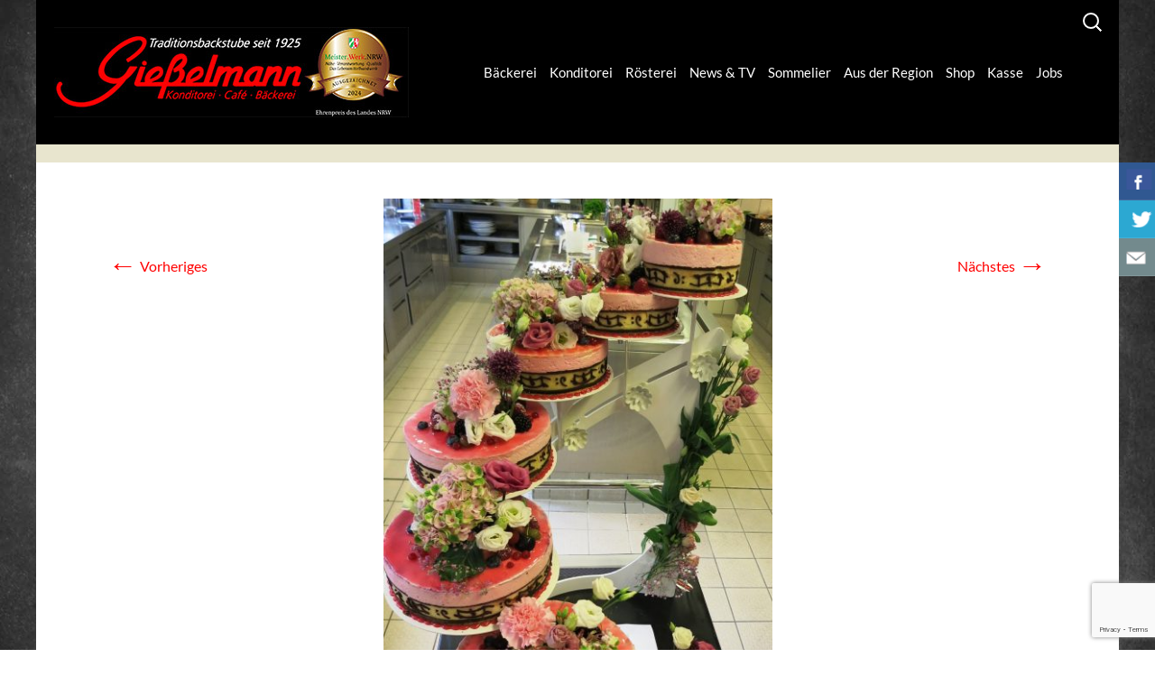

--- FILE ---
content_type: text/html; charset=UTF-8
request_url: https://giesselmanns.de/aktuelles/august-2016-066b/
body_size: 16520
content:
<!DOCTYPE html>
<!--[if IE 7]>
<html class="ie ie7" lang="de">
<![endif]-->
<!--[if IE 8]>
<html class="ie ie8" lang="de">
<![endif]-->
<!--[if !(IE 7) & !(IE 8)]><!-->
<html lang="de">
<!--<![endif]-->
<head><style>img.lazy{min-height:1px}</style><link href="https://giesselmanns.de/wp-content/plugins/w3-total-cache/pub/js/lazyload.min.js" as="script">
	<meta charset="UTF-8">
	<meta name="viewport" content="width=device-width">
	<title>august-2016-066b | Giesselmanns</title>
	<link rel="profile" href="https://gmpg.org/xfn/11">
	<link rel="pingback" href="https://giesselmanns.de/xmlrpc.php">
  <link rel="stylesheet" href="/wp-content/themes/giesselmanns/css/menu.css">
  

  
	<!--[if lt IE 9]><![endif]-->
	<script src="https://giesselmanns.de/wp-content/themes/twentythirteen/js/html5.js"></script>
    
	<meta name='robots' content='max-image-preview:large' />
<link href='https://fonts.gstatic.com' crossorigin rel='preconnect' />
<link rel="alternate" type="application/rss+xml" title="Giesselmanns &raquo; Feed" href="https://giesselmanns.de/feed/" />
<link rel="alternate" type="application/rss+xml" title="Giesselmanns &raquo; Kommentar-Feed" href="https://giesselmanns.de/comments/feed/" />
<link rel="alternate" type="application/rss+xml" title="Giesselmanns &raquo; august-2016-066b-Kommentar-Feed" href="https://giesselmanns.de/aktuelles/august-2016-066b/feed/" />
<script>
window._wpemojiSettings = {"baseUrl":"https:\/\/s.w.org\/images\/core\/emoji\/15.0.3\/72x72\/","ext":".png","svgUrl":"https:\/\/s.w.org\/images\/core\/emoji\/15.0.3\/svg\/","svgExt":".svg","source":{"concatemoji":"https:\/\/giesselmanns.de\/wp-includes\/js\/wp-emoji-release.min.js?ver=6.5.7"}};
/*! This file is auto-generated */
!function(i,n){var o,s,e;function c(e){try{var t={supportTests:e,timestamp:(new Date).valueOf()};sessionStorage.setItem(o,JSON.stringify(t))}catch(e){}}function p(e,t,n){e.clearRect(0,0,e.canvas.width,e.canvas.height),e.fillText(t,0,0);var t=new Uint32Array(e.getImageData(0,0,e.canvas.width,e.canvas.height).data),r=(e.clearRect(0,0,e.canvas.width,e.canvas.height),e.fillText(n,0,0),new Uint32Array(e.getImageData(0,0,e.canvas.width,e.canvas.height).data));return t.every(function(e,t){return e===r[t]})}function u(e,t,n){switch(t){case"flag":return n(e,"\ud83c\udff3\ufe0f\u200d\u26a7\ufe0f","\ud83c\udff3\ufe0f\u200b\u26a7\ufe0f")?!1:!n(e,"\ud83c\uddfa\ud83c\uddf3","\ud83c\uddfa\u200b\ud83c\uddf3")&&!n(e,"\ud83c\udff4\udb40\udc67\udb40\udc62\udb40\udc65\udb40\udc6e\udb40\udc67\udb40\udc7f","\ud83c\udff4\u200b\udb40\udc67\u200b\udb40\udc62\u200b\udb40\udc65\u200b\udb40\udc6e\u200b\udb40\udc67\u200b\udb40\udc7f");case"emoji":return!n(e,"\ud83d\udc26\u200d\u2b1b","\ud83d\udc26\u200b\u2b1b")}return!1}function f(e,t,n){var r="undefined"!=typeof WorkerGlobalScope&&self instanceof WorkerGlobalScope?new OffscreenCanvas(300,150):i.createElement("canvas"),a=r.getContext("2d",{willReadFrequently:!0}),o=(a.textBaseline="top",a.font="600 32px Arial",{});return e.forEach(function(e){o[e]=t(a,e,n)}),o}function t(e){var t=i.createElement("script");t.src=e,t.defer=!0,i.head.appendChild(t)}"undefined"!=typeof Promise&&(o="wpEmojiSettingsSupports",s=["flag","emoji"],n.supports={everything:!0,everythingExceptFlag:!0},e=new Promise(function(e){i.addEventListener("DOMContentLoaded",e,{once:!0})}),new Promise(function(t){var n=function(){try{var e=JSON.parse(sessionStorage.getItem(o));if("object"==typeof e&&"number"==typeof e.timestamp&&(new Date).valueOf()<e.timestamp+604800&&"object"==typeof e.supportTests)return e.supportTests}catch(e){}return null}();if(!n){if("undefined"!=typeof Worker&&"undefined"!=typeof OffscreenCanvas&&"undefined"!=typeof URL&&URL.createObjectURL&&"undefined"!=typeof Blob)try{var e="postMessage("+f.toString()+"("+[JSON.stringify(s),u.toString(),p.toString()].join(",")+"));",r=new Blob([e],{type:"text/javascript"}),a=new Worker(URL.createObjectURL(r),{name:"wpTestEmojiSupports"});return void(a.onmessage=function(e){c(n=e.data),a.terminate(),t(n)})}catch(e){}c(n=f(s,u,p))}t(n)}).then(function(e){for(var t in e)n.supports[t]=e[t],n.supports.everything=n.supports.everything&&n.supports[t],"flag"!==t&&(n.supports.everythingExceptFlag=n.supports.everythingExceptFlag&&n.supports[t]);n.supports.everythingExceptFlag=n.supports.everythingExceptFlag&&!n.supports.flag,n.DOMReady=!1,n.readyCallback=function(){n.DOMReady=!0}}).then(function(){return e}).then(function(){var e;n.supports.everything||(n.readyCallback(),(e=n.source||{}).concatemoji?t(e.concatemoji):e.wpemoji&&e.twemoji&&(t(e.twemoji),t(e.wpemoji)))}))}((window,document),window._wpemojiSettings);
</script>
<link rel='stylesheet' id='bootstrap-css' href='https://giesselmanns.de/wp-content/plugins/easy-bootstrap-shortcodes/styles/bootstrap.min.css?ver=6.5.7' media='all' />
<link rel='stylesheet' id='bootstrap-fa-icon-css' href='https://giesselmanns.de/wp-content/plugins/easy-bootstrap-shortcodes/styles/font-awesome.min.css?ver=6.5.7' media='all' />
<style id='wp-emoji-styles-inline-css'>

	img.wp-smiley, img.emoji {
		display: inline !important;
		border: none !important;
		box-shadow: none !important;
		height: 1em !important;
		width: 1em !important;
		margin: 0 0.07em !important;
		vertical-align: -0.1em !important;
		background: none !important;
		padding: 0 !important;
	}
</style>
<link rel='stylesheet' id='wp-block-library-css' href='https://giesselmanns.de/wp-includes/css/dist/block-library/style.min.css?ver=6.5.7' media='all' />
<style id='wp-block-library-theme-inline-css'>
.wp-block-audio figcaption{color:#555;font-size:13px;text-align:center}.is-dark-theme .wp-block-audio figcaption{color:#ffffffa6}.wp-block-audio{margin:0 0 1em}.wp-block-code{border:1px solid #ccc;border-radius:4px;font-family:Menlo,Consolas,monaco,monospace;padding:.8em 1em}.wp-block-embed figcaption{color:#555;font-size:13px;text-align:center}.is-dark-theme .wp-block-embed figcaption{color:#ffffffa6}.wp-block-embed{margin:0 0 1em}.blocks-gallery-caption{color:#555;font-size:13px;text-align:center}.is-dark-theme .blocks-gallery-caption{color:#ffffffa6}.wp-block-image figcaption{color:#555;font-size:13px;text-align:center}.is-dark-theme .wp-block-image figcaption{color:#ffffffa6}.wp-block-image{margin:0 0 1em}.wp-block-pullquote{border-bottom:4px solid;border-top:4px solid;color:currentColor;margin-bottom:1.75em}.wp-block-pullquote cite,.wp-block-pullquote footer,.wp-block-pullquote__citation{color:currentColor;font-size:.8125em;font-style:normal;text-transform:uppercase}.wp-block-quote{border-left:.25em solid;margin:0 0 1.75em;padding-left:1em}.wp-block-quote cite,.wp-block-quote footer{color:currentColor;font-size:.8125em;font-style:normal;position:relative}.wp-block-quote.has-text-align-right{border-left:none;border-right:.25em solid;padding-left:0;padding-right:1em}.wp-block-quote.has-text-align-center{border:none;padding-left:0}.wp-block-quote.is-large,.wp-block-quote.is-style-large,.wp-block-quote.is-style-plain{border:none}.wp-block-search .wp-block-search__label{font-weight:700}.wp-block-search__button{border:1px solid #ccc;padding:.375em .625em}:where(.wp-block-group.has-background){padding:1.25em 2.375em}.wp-block-separator.has-css-opacity{opacity:.4}.wp-block-separator{border:none;border-bottom:2px solid;margin-left:auto;margin-right:auto}.wp-block-separator.has-alpha-channel-opacity{opacity:1}.wp-block-separator:not(.is-style-wide):not(.is-style-dots){width:100px}.wp-block-separator.has-background:not(.is-style-dots){border-bottom:none;height:1px}.wp-block-separator.has-background:not(.is-style-wide):not(.is-style-dots){height:2px}.wp-block-table{margin:0 0 1em}.wp-block-table td,.wp-block-table th{word-break:normal}.wp-block-table figcaption{color:#555;font-size:13px;text-align:center}.is-dark-theme .wp-block-table figcaption{color:#ffffffa6}.wp-block-video figcaption{color:#555;font-size:13px;text-align:center}.is-dark-theme .wp-block-video figcaption{color:#ffffffa6}.wp-block-video{margin:0 0 1em}.wp-block-template-part.has-background{margin-bottom:0;margin-top:0;padding:1.25em 2.375em}
</style>
<style id='classic-theme-styles-inline-css'>
/*! This file is auto-generated */
.wp-block-button__link{color:#fff;background-color:#32373c;border-radius:9999px;box-shadow:none;text-decoration:none;padding:calc(.667em + 2px) calc(1.333em + 2px);font-size:1.125em}.wp-block-file__button{background:#32373c;color:#fff;text-decoration:none}
</style>
<style id='global-styles-inline-css'>
body{--wp--preset--color--black: #000000;--wp--preset--color--cyan-bluish-gray: #abb8c3;--wp--preset--color--white: #fff;--wp--preset--color--pale-pink: #f78da7;--wp--preset--color--vivid-red: #cf2e2e;--wp--preset--color--luminous-vivid-orange: #ff6900;--wp--preset--color--luminous-vivid-amber: #fcb900;--wp--preset--color--light-green-cyan: #7bdcb5;--wp--preset--color--vivid-green-cyan: #00d084;--wp--preset--color--pale-cyan-blue: #8ed1fc;--wp--preset--color--vivid-cyan-blue: #0693e3;--wp--preset--color--vivid-purple: #9b51e0;--wp--preset--color--dark-gray: #141412;--wp--preset--color--red: #bc360a;--wp--preset--color--medium-orange: #db572f;--wp--preset--color--light-orange: #ea9629;--wp--preset--color--yellow: #fbca3c;--wp--preset--color--dark-brown: #220e10;--wp--preset--color--medium-brown: #722d19;--wp--preset--color--light-brown: #eadaa6;--wp--preset--color--beige: #e8e5ce;--wp--preset--color--off-white: #f7f5e7;--wp--preset--gradient--vivid-cyan-blue-to-vivid-purple: linear-gradient(135deg,rgba(6,147,227,1) 0%,rgb(155,81,224) 100%);--wp--preset--gradient--light-green-cyan-to-vivid-green-cyan: linear-gradient(135deg,rgb(122,220,180) 0%,rgb(0,208,130) 100%);--wp--preset--gradient--luminous-vivid-amber-to-luminous-vivid-orange: linear-gradient(135deg,rgba(252,185,0,1) 0%,rgba(255,105,0,1) 100%);--wp--preset--gradient--luminous-vivid-orange-to-vivid-red: linear-gradient(135deg,rgba(255,105,0,1) 0%,rgb(207,46,46) 100%);--wp--preset--gradient--very-light-gray-to-cyan-bluish-gray: linear-gradient(135deg,rgb(238,238,238) 0%,rgb(169,184,195) 100%);--wp--preset--gradient--cool-to-warm-spectrum: linear-gradient(135deg,rgb(74,234,220) 0%,rgb(151,120,209) 20%,rgb(207,42,186) 40%,rgb(238,44,130) 60%,rgb(251,105,98) 80%,rgb(254,248,76) 100%);--wp--preset--gradient--blush-light-purple: linear-gradient(135deg,rgb(255,206,236) 0%,rgb(152,150,240) 100%);--wp--preset--gradient--blush-bordeaux: linear-gradient(135deg,rgb(254,205,165) 0%,rgb(254,45,45) 50%,rgb(107,0,62) 100%);--wp--preset--gradient--luminous-dusk: linear-gradient(135deg,rgb(255,203,112) 0%,rgb(199,81,192) 50%,rgb(65,88,208) 100%);--wp--preset--gradient--pale-ocean: linear-gradient(135deg,rgb(255,245,203) 0%,rgb(182,227,212) 50%,rgb(51,167,181) 100%);--wp--preset--gradient--electric-grass: linear-gradient(135deg,rgb(202,248,128) 0%,rgb(113,206,126) 100%);--wp--preset--gradient--midnight: linear-gradient(135deg,rgb(2,3,129) 0%,rgb(40,116,252) 100%);--wp--preset--font-size--small: 13px;--wp--preset--font-size--medium: 20px;--wp--preset--font-size--large: 36px;--wp--preset--font-size--x-large: 42px;--wp--preset--font-family--inter: "Inter", sans-serif;--wp--preset--font-family--cardo: Cardo;--wp--preset--spacing--20: 0.44rem;--wp--preset--spacing--30: 0.67rem;--wp--preset--spacing--40: 1rem;--wp--preset--spacing--50: 1.5rem;--wp--preset--spacing--60: 2.25rem;--wp--preset--spacing--70: 3.38rem;--wp--preset--spacing--80: 5.06rem;--wp--preset--shadow--natural: 6px 6px 9px rgba(0, 0, 0, 0.2);--wp--preset--shadow--deep: 12px 12px 50px rgba(0, 0, 0, 0.4);--wp--preset--shadow--sharp: 6px 6px 0px rgba(0, 0, 0, 0.2);--wp--preset--shadow--outlined: 6px 6px 0px -3px rgba(255, 255, 255, 1), 6px 6px rgba(0, 0, 0, 1);--wp--preset--shadow--crisp: 6px 6px 0px rgba(0, 0, 0, 1);}:where(.is-layout-flex){gap: 0.5em;}:where(.is-layout-grid){gap: 0.5em;}body .is-layout-flex{display: flex;}body .is-layout-flex{flex-wrap: wrap;align-items: center;}body .is-layout-flex > *{margin: 0;}body .is-layout-grid{display: grid;}body .is-layout-grid > *{margin: 0;}:where(.wp-block-columns.is-layout-flex){gap: 2em;}:where(.wp-block-columns.is-layout-grid){gap: 2em;}:where(.wp-block-post-template.is-layout-flex){gap: 1.25em;}:where(.wp-block-post-template.is-layout-grid){gap: 1.25em;}.has-black-color{color: var(--wp--preset--color--black) !important;}.has-cyan-bluish-gray-color{color: var(--wp--preset--color--cyan-bluish-gray) !important;}.has-white-color{color: var(--wp--preset--color--white) !important;}.has-pale-pink-color{color: var(--wp--preset--color--pale-pink) !important;}.has-vivid-red-color{color: var(--wp--preset--color--vivid-red) !important;}.has-luminous-vivid-orange-color{color: var(--wp--preset--color--luminous-vivid-orange) !important;}.has-luminous-vivid-amber-color{color: var(--wp--preset--color--luminous-vivid-amber) !important;}.has-light-green-cyan-color{color: var(--wp--preset--color--light-green-cyan) !important;}.has-vivid-green-cyan-color{color: var(--wp--preset--color--vivid-green-cyan) !important;}.has-pale-cyan-blue-color{color: var(--wp--preset--color--pale-cyan-blue) !important;}.has-vivid-cyan-blue-color{color: var(--wp--preset--color--vivid-cyan-blue) !important;}.has-vivid-purple-color{color: var(--wp--preset--color--vivid-purple) !important;}.has-black-background-color{background-color: var(--wp--preset--color--black) !important;}.has-cyan-bluish-gray-background-color{background-color: var(--wp--preset--color--cyan-bluish-gray) !important;}.has-white-background-color{background-color: var(--wp--preset--color--white) !important;}.has-pale-pink-background-color{background-color: var(--wp--preset--color--pale-pink) !important;}.has-vivid-red-background-color{background-color: var(--wp--preset--color--vivid-red) !important;}.has-luminous-vivid-orange-background-color{background-color: var(--wp--preset--color--luminous-vivid-orange) !important;}.has-luminous-vivid-amber-background-color{background-color: var(--wp--preset--color--luminous-vivid-amber) !important;}.has-light-green-cyan-background-color{background-color: var(--wp--preset--color--light-green-cyan) !important;}.has-vivid-green-cyan-background-color{background-color: var(--wp--preset--color--vivid-green-cyan) !important;}.has-pale-cyan-blue-background-color{background-color: var(--wp--preset--color--pale-cyan-blue) !important;}.has-vivid-cyan-blue-background-color{background-color: var(--wp--preset--color--vivid-cyan-blue) !important;}.has-vivid-purple-background-color{background-color: var(--wp--preset--color--vivid-purple) !important;}.has-black-border-color{border-color: var(--wp--preset--color--black) !important;}.has-cyan-bluish-gray-border-color{border-color: var(--wp--preset--color--cyan-bluish-gray) !important;}.has-white-border-color{border-color: var(--wp--preset--color--white) !important;}.has-pale-pink-border-color{border-color: var(--wp--preset--color--pale-pink) !important;}.has-vivid-red-border-color{border-color: var(--wp--preset--color--vivid-red) !important;}.has-luminous-vivid-orange-border-color{border-color: var(--wp--preset--color--luminous-vivid-orange) !important;}.has-luminous-vivid-amber-border-color{border-color: var(--wp--preset--color--luminous-vivid-amber) !important;}.has-light-green-cyan-border-color{border-color: var(--wp--preset--color--light-green-cyan) !important;}.has-vivid-green-cyan-border-color{border-color: var(--wp--preset--color--vivid-green-cyan) !important;}.has-pale-cyan-blue-border-color{border-color: var(--wp--preset--color--pale-cyan-blue) !important;}.has-vivid-cyan-blue-border-color{border-color: var(--wp--preset--color--vivid-cyan-blue) !important;}.has-vivid-purple-border-color{border-color: var(--wp--preset--color--vivid-purple) !important;}.has-vivid-cyan-blue-to-vivid-purple-gradient-background{background: var(--wp--preset--gradient--vivid-cyan-blue-to-vivid-purple) !important;}.has-light-green-cyan-to-vivid-green-cyan-gradient-background{background: var(--wp--preset--gradient--light-green-cyan-to-vivid-green-cyan) !important;}.has-luminous-vivid-amber-to-luminous-vivid-orange-gradient-background{background: var(--wp--preset--gradient--luminous-vivid-amber-to-luminous-vivid-orange) !important;}.has-luminous-vivid-orange-to-vivid-red-gradient-background{background: var(--wp--preset--gradient--luminous-vivid-orange-to-vivid-red) !important;}.has-very-light-gray-to-cyan-bluish-gray-gradient-background{background: var(--wp--preset--gradient--very-light-gray-to-cyan-bluish-gray) !important;}.has-cool-to-warm-spectrum-gradient-background{background: var(--wp--preset--gradient--cool-to-warm-spectrum) !important;}.has-blush-light-purple-gradient-background{background: var(--wp--preset--gradient--blush-light-purple) !important;}.has-blush-bordeaux-gradient-background{background: var(--wp--preset--gradient--blush-bordeaux) !important;}.has-luminous-dusk-gradient-background{background: var(--wp--preset--gradient--luminous-dusk) !important;}.has-pale-ocean-gradient-background{background: var(--wp--preset--gradient--pale-ocean) !important;}.has-electric-grass-gradient-background{background: var(--wp--preset--gradient--electric-grass) !important;}.has-midnight-gradient-background{background: var(--wp--preset--gradient--midnight) !important;}.has-small-font-size{font-size: var(--wp--preset--font-size--small) !important;}.has-medium-font-size{font-size: var(--wp--preset--font-size--medium) !important;}.has-large-font-size{font-size: var(--wp--preset--font-size--large) !important;}.has-x-large-font-size{font-size: var(--wp--preset--font-size--x-large) !important;}
.wp-block-navigation a:where(:not(.wp-element-button)){color: inherit;}
:where(.wp-block-post-template.is-layout-flex){gap: 1.25em;}:where(.wp-block-post-template.is-layout-grid){gap: 1.25em;}
:where(.wp-block-columns.is-layout-flex){gap: 2em;}:where(.wp-block-columns.is-layout-grid){gap: 2em;}
.wp-block-pullquote{font-size: 1.5em;line-height: 1.6;}
</style>
<link rel='stylesheet' id='foobox-free-min-css' href='https://giesselmanns.de/wp-content/plugins/foobox-image-lightbox/free/css/foobox.free.min.css?ver=2.7.35' media='all' />
<link rel='stylesheet' id='pb_animate-css' href='https://giesselmanns.de/wp-content/plugins/ays-popup-box/public/css/animate.css?ver=6.0.6' media='all' />
<link rel='stylesheet' id='contact-form-7-css' href='https://giesselmanns.de/wp-content/plugins/contact-form-7/includes/css/styles.css?ver=5.9.8' media='all' />
<link rel='stylesheet' id='csbwf_sidebar_style-css' href='https://giesselmanns.de/wp-content/plugins/custom-share-buttons-with-floating-sidebar/css/csbwfs.css?ver=6.5.7' media='all' />
<link rel='stylesheet' id='woocommerce-layout-css' href='https://giesselmanns.de/wp-content/plugins/woocommerce/assets/css/woocommerce-layout.css?ver=9.4.3' media='all' />
<link rel='stylesheet' id='woocommerce-smallscreen-css' href='https://giesselmanns.de/wp-content/plugins/woocommerce/assets/css/woocommerce-smallscreen.css?ver=9.4.3' media='only screen and (max-width: 768px)' />
<link rel='stylesheet' id='woocommerce-general-css' href='https://giesselmanns.de/wp-content/plugins/woocommerce/assets/css/woocommerce.css?ver=9.4.3' media='all' />
<style id='woocommerce-inline-inline-css'>
.woocommerce form .form-row .required { visibility: visible; }
</style>
<link rel='stylesheet' id='hamburger.css-css' href='https://giesselmanns.de/wp-content/plugins/wp-responsive-menu/assets/css/wpr-hamburger.css?ver=3.2.1' media='all' />
<link rel='stylesheet' id='wprmenu.css-css' href='https://giesselmanns.de/wp-content/plugins/wp-responsive-menu/assets/css/wprmenu.css?ver=3.2.1' media='all' />
<style id='wprmenu.css-inline-css'>
@media only screen and ( max-width: 900px ) {html body div.wprm-wrapper {overflow: scroll;}#wprmenu_bar {background-image: url();background-size: cover ;background-repeat: repeat;}#wprmenu_bar {background-color: #e40613;}html body div#mg-wprm-wrap .wpr_submit .icon.icon-search {color: #FFFFFF;}#wprmenu_bar .menu_title,#wprmenu_bar .wprmenu_icon_menu,#wprmenu_bar .menu_title a {color: #ffffff;}#wprmenu_bar .menu_title a {font-size: 20px;font-weight: normal;}#mg-wprm-wrap li.menu-item a {font-size: 15px;text-transform: uppercase;font-weight: normal;}#mg-wprm-wrap li.menu-item-has-children ul.sub-menu a {font-size: 15px;text-transform: uppercase;font-weight: normal;}#mg-wprm-wrap li.current-menu-item > a {background: #d53f3f;}#mg-wprm-wrap li.current-menu-item > a,#mg-wprm-wrap li.current-menu-item span.wprmenu_icon{color: #FFFFFF !important;}#mg-wprm-wrap {background-color: #e40613;}.cbp-spmenu-push-toright,.cbp-spmenu-push-toright .mm-slideout {left: 80% ;}.cbp-spmenu-push-toleft {left: -80% ;}#mg-wprm-wrap.cbp-spmenu-right,#mg-wprm-wrap.cbp-spmenu-left,#mg-wprm-wrap.cbp-spmenu-right.custom,#mg-wprm-wrap.cbp-spmenu-left.custom,.cbp-spmenu-vertical {width: 80%;max-width: 400px;}#mg-wprm-wrap ul#wprmenu_menu_ul li.menu-item a,div#mg-wprm-wrap ul li span.wprmenu_icon {color: #ffffff;}#mg-wprm-wrap ul#wprmenu_menu_ul li.menu-item:valid ~ a{color: #FFFFFF;}#mg-wprm-wrap ul#wprmenu_menu_ul li.menu-item a:hover {background: #d53f3f;color: #000000 !important;}div#mg-wprm-wrap ul>li:hover>span.wprmenu_icon {color: #000000 !important;}.wprmenu_bar .hamburger-inner,.wprmenu_bar .hamburger-inner::before,.wprmenu_bar .hamburger-inner::after {background: #FFFFFF;}.wprmenu_bar .hamburger:hover .hamburger-inner,.wprmenu_bar .hamburger:hover .hamburger-inner::before,.wprmenu_bar .hamburger:hover .hamburger-inner::after {background: #FFFFFF;}#wprmenu_menu.left {width:80%;left: -80%;right: auto;}#wprmenu_menu.right {width:80%;right: -80%;left: auto;}.wprmenu_bar .hamburger {float: right;}.wprmenu_bar #custom_menu_icon.hamburger {top: 0px;right: 0px;float: right;background-color: #CCCCCC;}html body div#wprmenu_bar {height : px;}#mg-wprm-wrap.cbp-spmenu-left,#mg-wprm-wrap.cbp-spmenu-right,#mg-widgetmenu-wrap.cbp-spmenu-widget-left,#mg-widgetmenu-wrap.cbp-spmenu-widget-right {top: px !important;}#navbar{ display: none !important; }.wpr_custom_menu #custom_menu_icon {display: block;}html { padding-top: 42px !important; }#wprmenu_bar,#mg-wprm-wrap { display: block; }div#wpadminbar { position: fixed; }}
</style>
<link rel='stylesheet' id='wpr_icons-css' href='https://giesselmanns.de/wp-content/plugins/wp-responsive-menu/inc/assets/icons/wpr-icons.css?ver=3.2.1' media='all' />
<link rel='stylesheet' id='wt-smart-coupon-for-woo-css' href='https://giesselmanns.de/wp-content/plugins/wt-smart-coupons-for-woocommerce/public/css/wt-smart-coupon-public.css?ver=2.2.4' media='all' />
<link rel='stylesheet' id='uagb-block-css-css' href='https://giesselmanns.de/wp-content/uploads/uag-plugin/custom-style-blocks.css?ver=2.19.17' media='all' />
<link rel='stylesheet' id='twentythirteen-style-css' href='https://giesselmanns.de/wp-content/themes/twentythirteen/style.css?ver=6.5.7' media='all' />
<link rel='stylesheet' id='childtheme-style-css' href='https://giesselmanns.de/wp-content/themes/giesselmanns/style.css?ver=1636386294' media='all' />
<link rel='stylesheet' id='genericons-css' href='https://giesselmanns.de/wp-content/themes/twentythirteen/genericons/genericons.css?ver=3.0.3' media='all' />
<link rel='stylesheet' id='twentythirteen-block-style-css' href='https://giesselmanns.de/wp-content/themes/twentythirteen/css/blocks.css?ver=20190102' media='all' />
<!--[if lt IE 9]>
<link rel='stylesheet' id='twentythirteen-ie-css' href='https://giesselmanns.de/wp-content/themes/twentythirteen/css/ie.css?ver=20150214' media='all' />
<![endif]-->
<link rel='stylesheet' id='woocommerce-gzd-layout-css' href='https://giesselmanns.de/wp-content/plugins/woocommerce-germanized/build/static/layout-styles.css?ver=3.20.4' media='all' />
<style id='woocommerce-gzd-layout-inline-css'>
.woocommerce-checkout .shop_table { background-color: #eeeeee; } .product p.deposit-packaging-type { font-size: 1.25em !important; } p.woocommerce-shipping-destination { display: none; }
                .wc-gzd-nutri-score-value-a {
                    background: url(https://giesselmanns.de/wp-content/plugins/woocommerce-germanized/assets/images/nutri-score-a.svg) no-repeat;
                }
                .wc-gzd-nutri-score-value-b {
                    background: url(https://giesselmanns.de/wp-content/plugins/woocommerce-germanized/assets/images/nutri-score-b.svg) no-repeat;
                }
                .wc-gzd-nutri-score-value-c {
                    background: url(https://giesselmanns.de/wp-content/plugins/woocommerce-germanized/assets/images/nutri-score-c.svg) no-repeat;
                }
                .wc-gzd-nutri-score-value-d {
                    background: url(https://giesselmanns.de/wp-content/plugins/woocommerce-germanized/assets/images/nutri-score-d.svg) no-repeat;
                }
                .wc-gzd-nutri-score-value-e {
                    background: url(https://giesselmanns.de/wp-content/plugins/woocommerce-germanized/assets/images/nutri-score-e.svg) no-repeat;
                }
            
</style>
<link rel='stylesheet' id='ebs_dynamic_css-css' href='https://giesselmanns.de/wp-content/plugins/easy-bootstrap-shortcodes/styles/ebs_dynamic_css.php?ver=6.5.7' media='all' />
<script src="https://giesselmanns.de/wp-includes/js/jquery/jquery.min.js?ver=3.7.1" id="jquery-core-js"></script>
<script id="jquery-core-js-after">
	  var windWidth=jQuery( window ).width();
	  //alert(windWidth);
	  var animateWidth;
	  var defaultAnimateWidth;	jQuery(document).ready(function() { 
	animateWidth="55";
    defaultAnimateWidth= animateWidth-10;
	animateHeight="49";
	defaultAnimateHeight= animateHeight-2;jQuery("#csbwfs-delaydiv").hide();
	  setTimeout(function(){
	  jQuery("#csbwfs-delaydiv").fadeIn();}, 100);jQuery("div.csbwfsbtns a").hover(function(){
  jQuery(this).animate({width:animateWidth});
  },function(){
    jQuery(this).stop( true, true ).animate({width:defaultAnimateWidth});
  });jQuery("div.csbwfs-show").hide();
  jQuery("div.csbwfs-show a").click(function(){
    jQuery("div#csbwfs-social-inner").show(500);
     jQuery("div.csbwfs-show").hide(500);
    jQuery("div.csbwfs-hide").show(500);
    csbwfsSetCookie("csbwfs_show_hide_status","active","1");
  });
  
  jQuery("div.csbwfs-hide a").click(function(){
     jQuery("div.csbwfs-show").show(500);
      jQuery("div.csbwfs-hide").hide(500);
     jQuery("div#csbwfs-social-inner").hide(500);
     csbwfsSetCookie("csbwfs_show_hide_status","in_active","1");
  });var button_status=csbwfsGetCookie("csbwfs_show_hide_status");
    if (button_status =="in_active") {
      jQuery("div.csbwfs-show").show();
      jQuery("div.csbwfs-hide").hide();
     jQuery("div#csbwfs-social-inner").hide();
    } else {
      jQuery("div#csbwfs-social-inner").show();
     jQuery("div.csbwfs-show").hide();
    jQuery("div.csbwfs-hide").show();
    }});
 csbwfsCheckCookie();function csbwfsSetCookie(cname,cvalue,exdays) {
    var d = new Date();
    d.setTime(d.getTime() + (exdays*24*60*60*1000));
    var expires = "expires=" + d.toGMTString();
    document.cookie = cname+"="+cvalue+"; "+expires;
}

function csbwfsGetCookie(cname) {
    var name = cname + "=";
    var ca = document.cookie.split(';');
    for(var i=0; i<ca.length; i++) {
        var c = ca[i];
        while (c.charAt(0)==' ') c = c.substring(1);
        if (c.indexOf(name) != -1) {
            return c.substring(name.length, c.length);
        }
    }
    return "";
}

function csbwfsCheckCookie() {
	var hideshowhide = "yes"
    var button_status=csbwfsGetCookie("csbwfs_show_hide_status");
    if (button_status != "") {
        
    } else {
        csbwfsSetCookie("csbwfs_show_hide_status", "active",1);
    }
    if(hideshowhide=="yes")
    {
    csbwfsSetCookie("csbwfs_show_hide_status", "active",0);
    }
}
</script>
<script src="https://giesselmanns.de/wp-includes/js/jquery/jquery-migrate.min.js?ver=3.4.1" id="jquery-migrate-js"></script>
<script src="https://giesselmanns.de/wp-content/plugins/easy-bootstrap-shortcodes/js/bootstrap.min.js?ver=6.5.7" id="bootstrap-js"></script>
<script id="ays-pb-js-extra">
var pbLocalizeObj = {"ajax":"https:\/\/giesselmanns.de\/wp-admin\/admin-ajax.php","seconds":"seconds","thisWillClose":"This will close in","icons":{"close_icon":"<svg class=\"ays_pb_material_close_icon\" xmlns=\"https:\/\/www.w3.org\/2000\/svg\" height=\"36px\" viewBox=\"0 0 24 24\" width=\"36px\" fill=\"#000000\" alt=\"Pop-up Close\"><path d=\"M0 0h24v24H0z\" fill=\"none\"\/><path d=\"M19 6.41L17.59 5 12 10.59 6.41 5 5 6.41 10.59 12 5 17.59 6.41 19 12 13.41 17.59 19 19 17.59 13.41 12z\"\/><\/svg>","close_circle_icon":"<svg class=\"ays_pb_material_close_circle_icon\" xmlns=\"https:\/\/www.w3.org\/2000\/svg\" height=\"24\" viewBox=\"0 0 24 24\" width=\"36\" alt=\"Pop-up Close\"><path d=\"M0 0h24v24H0z\" fill=\"none\"\/><path d=\"M12 2C6.47 2 2 6.47 2 12s4.47 10 10 10 10-4.47 10-10S17.53 2 12 2zm5 13.59L15.59 17 12 13.41 8.41 17 7 15.59 10.59 12 7 8.41 8.41 7 12 10.59 15.59 7 17 8.41 13.41 12 17 15.59z\"\/><\/svg>","volume_up_icon":"<svg class=\"ays_pb_fa_volume\" xmlns=\"https:\/\/www.w3.org\/2000\/svg\" height=\"24\" viewBox=\"0 0 24 24\" width=\"36\"><path d=\"M0 0h24v24H0z\" fill=\"none\"\/><path d=\"M3 9v6h4l5 5V4L7 9H3zm13.5 3c0-1.77-1.02-3.29-2.5-4.03v8.05c1.48-.73 2.5-2.25 2.5-4.02zM14 3.23v2.06c2.89.86 5 3.54 5 6.71s-2.11 5.85-5 6.71v2.06c4.01-.91 7-4.49 7-8.77s-2.99-7.86-7-8.77z\"\/><\/svg>","volume_mute_icon":"<svg xmlns=\"https:\/\/www.w3.org\/2000\/svg\" height=\"24\" viewBox=\"0 0 24 24\" width=\"24\"><path d=\"M0 0h24v24H0z\" fill=\"none\"\/><path d=\"M7 9v6h4l5 5V4l-5 5H7z\"\/><\/svg>"}};
</script>
<script src="https://giesselmanns.de/wp-content/plugins/ays-popup-box/public/js/ays-pb-public.js?ver=6.0.6" id="ays-pb-js"></script>
<script src="https://giesselmanns.de/wp-content/plugins/woocommerce/assets/js/jquery-blockui/jquery.blockUI.min.js?ver=2.7.0-wc.9.4.3" id="jquery-blockui-js" defer data-wp-strategy="defer"></script>
<script id="wc-add-to-cart-js-extra">
var wc_add_to_cart_params = {"ajax_url":"\/wp-admin\/admin-ajax.php","wc_ajax_url":"\/?wc-ajax=%%endpoint%%","i18n_view_cart":"Warenkorb anzeigen","cart_url":"https:\/\/giesselmanns.de\/warenkorb\/","is_cart":"","cart_redirect_after_add":"no"};
</script>
<script src="https://giesselmanns.de/wp-content/plugins/woocommerce/assets/js/frontend/add-to-cart.min.js?ver=9.4.3" id="wc-add-to-cart-js" defer data-wp-strategy="defer"></script>
<script src="https://giesselmanns.de/wp-content/plugins/woocommerce/assets/js/js-cookie/js.cookie.min.js?ver=2.1.4-wc.9.4.3" id="js-cookie-js" defer data-wp-strategy="defer"></script>
<script id="woocommerce-js-extra">
var woocommerce_params = {"ajax_url":"\/wp-admin\/admin-ajax.php","wc_ajax_url":"\/?wc-ajax=%%endpoint%%"};
</script>
<script src="https://giesselmanns.de/wp-content/plugins/woocommerce/assets/js/frontend/woocommerce.min.js?ver=9.4.3" id="woocommerce-js" defer data-wp-strategy="defer"></script>
<script src="https://giesselmanns.de/wp-content/plugins/wp-responsive-menu/assets/js/modernizr.custom.js?ver=3.2.1" id="modernizr-js"></script>
<script src="https://giesselmanns.de/wp-content/plugins/wp-responsive-menu/assets/js/touchSwipe.js?ver=3.2.1" id="touchSwipe-js"></script>
<script id="wprmenu.js-js-extra">
var wprmenu = {"zooming":"no","from_width":"900","push_width":"400","menu_width":"80","parent_click":"","swipe":"yes","enable_overlay":"","wprmenuDemoId":""};
</script>
<script src="https://giesselmanns.de/wp-content/plugins/wp-responsive-menu/assets/js/wprmenu.js?ver=3.2.1" id="wprmenu.js-js"></script>
<script id="wt-smart-coupon-for-woo-js-extra">
var WTSmartCouponOBJ = {"ajaxurl":"https:\/\/giesselmanns.de\/wp-admin\/admin-ajax.php","wc_ajax_url":"https:\/\/giesselmanns.de\/?wc-ajax=","nonces":{"public":"d3d837393b","apply_coupon":"dab4b4a260"},"labels":{"please_wait":"Please wait...","choose_variation":"Please choose a variation","error":"Error !!!"},"shipping_method":[],"payment_method":"","is_cart":""};
</script>
<script src="https://giesselmanns.de/wp-content/plugins/wt-smart-coupons-for-woocommerce/public/js/wt-smart-coupon-public.js?ver=2.2.4" id="wt-smart-coupon-for-woo-js"></script>
<script id="foobox-free-min-js-before">
/* Run FooBox FREE (v2.7.35) */
var FOOBOX = window.FOOBOX = {
	ready: true,
	disableOthers: true,
	o: {wordpress: { enabled: true }, countMessage:'image %index of %total', captions: { dataTitle: ["captionTitle","title","elementorLightboxTitle"], dataDesc: ["captionDesc","description","elementorLightboxDescription"] }, rel: '', excludes:'.fbx-link,.nofoobox,.nolightbox,a[href*="pinterest.com/pin/create/button/"]', affiliate : { enabled: false }, error: "Bild konnte nicht geladen werden..."},
	selectors: [
		".foogallery-container.foogallery-lightbox-foobox", ".foogallery-container.foogallery-lightbox-foobox-free", ".gallery", ".wp-block-gallery", ".wp-caption", ".wp-block-image", "a:has(img[class*=wp-image-])", ".foobox"
	],
	pre: function( $ ){
		// Custom JavaScript (Pre)
		
	},
	post: function( $ ){
		// Custom JavaScript (Post)
		
		// Custom Captions Code
		
	},
	custom: function( $ ){
		// Custom Extra JS
		
	}
};
</script>
<script src="https://giesselmanns.de/wp-content/plugins/foobox-image-lightbox/free/js/foobox.free.min.js?ver=2.7.35" id="foobox-free-min-js"></script>
<link rel="https://api.w.org/" href="https://giesselmanns.de/wp-json/" /><link rel="alternate" type="application/json" href="https://giesselmanns.de/wp-json/wp/v2/media/1162" /><link rel="EditURI" type="application/rsd+xml" title="RSD" href="https://giesselmanns.de/xmlrpc.php?rsd" />
<meta name="generator" content="WordPress 6.5.7" />
<meta name="generator" content="WooCommerce 9.4.3" />
<link rel='shortlink' href='https://giesselmanns.de/?p=1162' />
<link rel="alternate" type="application/json+oembed" href="https://giesselmanns.de/wp-json/oembed/1.0/embed?url=https%3A%2F%2Fgiesselmanns.de%2Faktuelles%2Faugust-2016-066b%2F" />
<link rel="alternate" type="text/xml+oembed" href="https://giesselmanns.de/wp-json/oembed/1.0/embed?url=https%3A%2F%2Fgiesselmanns.de%2Faktuelles%2Faugust-2016-066b%2F&#038;format=xml" />
<meta name="cdp-version" content="1.5.0" />	<script>

		/**
		 * Google OutOut Script
		 */
		var gaProperty = 'UA-119955861-1';
		var disableStr = 'ga-disable-' + gaProperty;
		if (document.cookie.indexOf(disableStr + '=true') > -1) {
			window[disableStr] = true;
		}
		function gaOptout() {
			document.cookie = disableStr + '=true; expires=Thu, 31 Dec 2099	23:59:59 UTC; path=/';
			window[disableStr] = true;
			alert('Das Tracking durch Google Analytics wurde in Ihrem Browser für diese Webseite deaktiviert.');
		}

	</script>
			<script>

			/**
			 * Google Analytics Tracking Code
			 */
			 
			window.ga=window.ga||function(){(ga.q=ga.q||[]).push(arguments)};ga.l=+new Date;
			ga('create', 'UA-119955861-1', 'auto');
			ga('set', 'anonymizeIp', true);
			ga('send', 'pageview');
			</script>
			<script async src='https://www.google-analytics.com/analytics.js'></script>
		<meta name="bmi-version" content="1.4.5" />	<noscript><style>.woocommerce-product-gallery{ opacity: 1 !important; }</style></noscript>
	<meta name="generator" content="Elementor 3.22.3; features: e_optimized_assets_loading, additional_custom_breakpoints; settings: css_print_method-external, google_font-disabled, font_display-swap">
	<style type="text/css" id="twentythirteen-header-css">
		.site-title,
	.site-description {
		position: absolute;
		clip: rect(1px 1px 1px 1px); /* IE7 */
		clip: rect(1px, 1px, 1px, 1px);
	}
			.site-header .home-link {
	min-height: 0;
	}
				</style>
	<style id='wp-fonts-local'>
@font-face{font-family:Inter;font-style:normal;font-weight:300 900;font-display:fallback;src:url('https://giesselmanns.de/wp-content/plugins/woocommerce/assets/fonts/Inter-VariableFont_slnt,wght.woff2') format('woff2');font-stretch:normal;}
@font-face{font-family:Cardo;font-style:normal;font-weight:400;font-display:fallback;src:url('https://giesselmanns.de/wp-content/plugins/woocommerce/assets/fonts/cardo_normal_400.woff2') format('woff2');}
</style>
<style id="uagb-style-frontend-1162">.wp-block-uagb-advanced-heading.uagb-block-fa9103e4.wp-block-uagb-advanced-heading {text-align: center;}.wp-block-uagb-advanced-heading.uagb-block-fa9103e4.wp-block-uagb-advanced-heading .uagb-desc-text{margin-bottom: 15px;}.wp-block-uagb-advanced-heading.uagb-block-fa9103e4.wp-block-uagb-advanced-heading .uagb-highlight{font-style: normal;font-weight: Default;background: #007cba;color: #fff;-webkit-text-fill-color: #fff;}.wp-block-uagb-advanced-heading.uagb-block-fa9103e4.wp-block-uagb-advanced-heading .uagb-highlight::-moz-selection{color: #fff;background: #007cba;-webkit-text-fill-color: #fff;}.wp-block-uagb-advanced-heading.uagb-block-fa9103e4.wp-block-uagb-advanced-heading .uagb-highlight::selection{color: #fff;background: #007cba;-webkit-text-fill-color: #fff;}.wp-block-uagb-advanced-heading.uagb-block-fa9103e4 .uagb-heading-text{margin-bottom: 15px;}</style><link rel="icon" href="https://giesselmanns.de/wp-content/uploads/2021/10/cropped-android-chrome-512x512-1-32x32.png" sizes="32x32" />
<link rel="icon" href="https://giesselmanns.de/wp-content/uploads/2021/10/cropped-android-chrome-512x512-1-192x192.png" sizes="192x192" />
<link rel="apple-touch-icon" href="https://giesselmanns.de/wp-content/uploads/2021/10/cropped-android-chrome-512x512-1-180x180.png" />
<meta name="msapplication-TileImage" content="https://giesselmanns.de/wp-content/uploads/2021/10/cropped-android-chrome-512x512-1-270x270.png" />
		<style id="wp-custom-css">
			/*.product-template-default .sidebar-container {
  display: none;
}*/

#category-filters-container1{
	display:none!important;
}
div.marker_copyright{
	display:none!important;
}
.site-content{
	overflow: hidden!important;
}

/**Footer Social Network**/
.social:hover
{
	color:#fff !important;
	text-decoration:none !important;
}

/**Checkout page  **/
.woocommerce-gzd-legal-checkbox-text{
	padding:20px !important;
}

.woocommerce form .form-row .input-checkbox {
    margin: 10px 0 20px 0 !important;
}

/**Paypal Image**/

.payment_icon{
	margin-left:20px !important;
}

.about_paypal{
	margin-top:-7px !important;
	margin-left: -80px !important;
    margin-right: -90px !important;
}

label span{
	padding:20px !important;
}

/**widget background **/

aside#woocommerce_product_categories-3 {
    background-color: #fff!important;
}

/**#respond.comment-respond**/

#respond.comment-respond{
	background-color:#fff!important;
}

.entry-title {
	   font-weight: normal;
    padding-top: 20px;
    margin: 0 0 5px; 
		display: block !Important;
}

header.entry-header {
    display: none;
}

#order_review .legal{
	float:none!important;
}		</style>
		</head>

<body class="attachment attachment-template-default attachmentid-1162 attachment-jpeg wp-embed-responsive theme-twentythirteen woocommerce-no-js metaslider-plugin elementor-default elementor-kit-5711">
	<div id="page" class="hfeed site">
		<header id="masthead" class="site-header" role="banner">
			<div class=search-wrap><form role="search" method="get" class="search-form" action="https://giesselmanns.de/">
				<label>
					<span class="screen-reader-text">Suche nach:</span>
					<input type="search" class="search-field" placeholder="Suchen …" value="" name="s" />
				</label>
				<input type="submit" class="search-submit" value="Suchen" />
			</form></div>
			<div class="menu-inner">
				<a class="home-link" href="https://giesselmanns.de/" title="Giesselmanns" rel="home">
					<img class="lazy" src="data:image/svg+xml,%3Csvg%20xmlns='http://www.w3.org/2000/svg'%20viewBox='0%200%201%201'%3E%3C/svg%3E" data-src="https://giesselmanns.de/wp-content/uploads/2024/05/551947111.jpg" alt="">
				</a>

				<div id="navbar" class="navbar">
					<nav id="site-navigation" class="navigation main-navigation" role="navigation">
	          <div id="agw" style="position:absolute;width:100%;height:80px;background:transparent;z-index:999"></div>
						<button class="menu-toggle">Menü</button>
						<a class="screen-reader-text skip-link" href="#content" title="Zum Inhalt springen">Zum Inhalt springen</a>
						<div class="menu-hauptmenu-container"><ul id="primary-menu" class="nav-menu"><li id="menu-item-74" class="menu-item menu-item-type-post_type menu-item-object-page menu-item-has-children menu-item-74"><a href="https://giesselmanns.de/brotsortiment/">Bäckerei</a>
<ul class="sub-menu">
	<li id="menu-item-5680" class="menu-item menu-item-type-custom menu-item-object-custom menu-item-5680"><a href="https://giesselmanns.de/brotsortiment/">Brotsortiment</a></li>
	<li id="menu-item-2721" class="menu-item menu-item-type-post_type menu-item-object-page menu-item-2721"><a href="https://giesselmanns.de/back-seminare/">Back-Seminare</a></li>
	<li id="menu-item-1996" class="menu-item menu-item-type-post_type menu-item-object-page menu-item-1996"><a href="https://giesselmanns.de/impressionen-aus-der-baeckerei/">Impressionen aus der Bäckerei</a></li>
</ul>
</li>
<li id="menu-item-83" class="menu-item menu-item-type-post_type menu-item-object-page menu-item-has-children menu-item-83"><a href="https://giesselmanns.de/konditorei/">Konditorei</a>
<ul class="sub-menu">
	<li id="menu-item-199" class="menu-item menu-item-type-post_type menu-item-object-page menu-item-199"><a href="https://giesselmanns.de/hochzeitstorten/">Hochzeitstorten</a></li>
	<li id="menu-item-198" class="menu-item menu-item-type-post_type menu-item-object-page menu-item-198"><a href="https://giesselmanns.de/festtagstorten/">Festtagstorten</a></li>
	<li id="menu-item-1137" class="menu-item menu-item-type-post_type menu-item-object-page menu-item-1137"><a href="https://giesselmanns.de/torten-fuer-kinder/">Torten für Kinder</a></li>
	<li id="menu-item-76" class="menu-item menu-item-type-post_type menu-item-object-page menu-item-76"><a href="https://giesselmanns.de/anfragen-an-die-konditorei/">Anfrageformular</a></li>
</ul>
</li>
<li id="menu-item-87" class="menu-item menu-item-type-post_type menu-item-object-page menu-item-has-children menu-item-87"><a href="https://giesselmanns.de/roesterei/">Rösterei</a>
<ul class="sub-menu">
	<li id="menu-item-2720" class="menu-item menu-item-type-post_type menu-item-object-page menu-item-2720"><a href="https://giesselmanns.de/kaffee-seminare/">Kaffee-Seminare</a></li>
	<li id="menu-item-1995" class="menu-item menu-item-type-post_type menu-item-object-page menu-item-1995"><a href="https://giesselmanns.de/impressionen-von-den-kaffeeplantagen/">Impressionen von den Kaffeeplantagen</a></li>
</ul>
</li>
<li id="menu-item-1994" class="menu-item menu-item-type-post_type menu-item-object-page menu-item-has-children menu-item-1994"><a href="https://giesselmanns.de/giesselmanns/">News &#038; TV</a>
<ul class="sub-menu">
	<li id="menu-item-214" class="menu-item menu-item-type-post_type menu-item-object-page menu-item-214"><a href="https://giesselmanns.de/philosophie/">Philosophie</a></li>
	<li id="menu-item-1248" class="menu-item menu-item-type-post_type menu-item-object-page menu-item-1248"><a href="https://giesselmanns.de/aktuelles/">News &#038; TV</a></li>
	<li id="menu-item-742" class="menu-item menu-item-type-post_type menu-item-object-page menu-item-742"><a href="https://giesselmanns.de/tv-auftritte/">Presse</a></li>
</ul>
</li>
<li id="menu-item-2009" class="menu-item menu-item-type-post_type menu-item-object-page menu-item-has-children menu-item-2009"><a href="https://giesselmanns.de/sommelier/">Sommelier</a>
<ul class="sub-menu">
	<li id="menu-item-2021" class="menu-item menu-item-type-post_type menu-item-object-page menu-item-2021"><a href="https://giesselmanns.de/ralf-giesselmann/">Ralf Gießelmann</a></li>
	<li id="menu-item-89" class="menu-item menu-item-type-post_type menu-item-object-page menu-item-89"><a href="https://giesselmanns.de/sommelier-baguettes/">Brot-Sommelier</a></li>
	<li id="menu-item-2018" class="menu-item menu-item-type-post_type menu-item-object-page menu-item-2018"><a href="https://giesselmanns.de/sommelier-kaffee/">Kaffee-Sommelier</a></li>
</ul>
</li>
<li id="menu-item-97" class="menu-item menu-item-type-post_type menu-item-object-page menu-item-97"><a href="https://giesselmanns.de/aus-der-region/">Aus der Region</a></li>
<li id="menu-item-3348" class="menu-item menu-item-type-post_type menu-item-object-page menu-item-3348"><a href="https://giesselmanns.de/verkauf/">Shop</a></li>
<li id="menu-item-3142" class="menu-item menu-item-type-post_type menu-item-object-page menu-item-3142"><a href="https://giesselmanns.de/warenkorb/">Kasse</a></li>
<li id="menu-item-5821" class="menu-item menu-item-type-post_type menu-item-object-page menu-item-5821"><a href="https://giesselmanns.de/jobs/">Jobs</a></li>
</ul></div>
					</nav><!-- #site-navigation -->
				</div><!-- #navbar -->
			</div>
		</header><!-- #masthead -->

		<div id="main" class="site-main">

	<div id="primary" class="content-area">
		<div id="content" class="site-content" role="main">

			
			<article id="post-1162" class="image-attachment post-1162 attachment type-attachment status-inherit hentry">
			<header class="entry-header">
				<h1 class="entry-title">august-2016-066b</h1>

				<div class="entry-meta">
					<span class="attachment-meta">Veröffentlicht am <time class="entry-date" datetime="2016-09-16T11:54:42+02:00">16. September 2016</time> in <a href="https://giesselmanns.de/aktuelles/" title="Weiter zu Aktuelles" rel="gallery">Aktuelles</a></span><span class="attachment-meta full-size-link"><a href="https://giesselmanns.de/wp-content/uploads/2016/02/August-2016-066b.jpg" title="Link zum Bild in voller Grösse">Volle Auflösung (1502 &times; 2521)</a></span>					</div><!-- .entry-meta -->
				</header><!-- .entry-header -->

				<div class="entry-content">
					<nav id="image-navigation" class="navigation image-navigation" role="navigation">
					<span class="nav-previous"><a href='https://giesselmanns.de/aktuelles/brotpru%cc%88fung/'><span class="meta-nav">&larr;</span> Vorheriges</a></span>
						<span class="nav-next"><a href='https://giesselmanns.de/aktuelles/juli-2016-044b/'>Nächstes <span class="meta-nav">&rarr;</span></a></span>
					</nav><!-- #image-navigation -->

					<div class="entry-attachment">
						<div class="attachment">
						<a href="https://giesselmanns.de/aktuelles/juli-2016-044b/" title="august-2016-066b" rel="attachment"><img fetchpriority="high" width="431" height="724" src="data:image/svg+xml,%3Csvg%20xmlns='http://www.w3.org/2000/svg'%20viewBox='0%200%20431%20724'%3E%3C/svg%3E" data-src="https://giesselmanns.de/wp-content/uploads/2016/02/August-2016-066b.jpg" class="attachment-724x724 size-724x724 lazy" alt="" decoding="async" data-srcset="https://giesselmanns.de/wp-content/uploads/2016/02/August-2016-066b.jpg 1502w, https://giesselmanns.de/wp-content/uploads/2016/02/August-2016-066b-600x1007.jpg 600w, https://giesselmanns.de/wp-content/uploads/2016/02/August-2016-066b-447x750.jpg 447w, https://giesselmanns.de/wp-content/uploads/2016/02/August-2016-066b-768x1289.jpg 768w, https://giesselmanns.de/wp-content/uploads/2016/02/August-2016-066b-610x1024.jpg 610w, https://giesselmanns.de/wp-content/uploads/2016/02/August-2016-066b-179x300.jpg 179w" data-sizes="(max-width: 431px) 100vw, 431px" /></a>
												</div><!-- .attachment -->
					</div><!-- .entry-attachment -->

					
				</div><!-- .entry-content -->
			</article><!-- #post -->

				
<div id="comments" class="comments-area">

	
		<div id="respond" class="comment-respond">
		<h3 id="reply-title" class="comment-reply-title">Schreibe einen Kommentar <small><a rel="nofollow" id="cancel-comment-reply-link" href="/aktuelles/august-2016-066b/#respond" style="display:none;">Antwort abbrechen</a></small></h3><form action="https://giesselmanns.de/wp-comments-post.php" method="post" id="commentform" class="comment-form" novalidate><p class="comment-notes"><span id="email-notes">Deine E-Mail-Adresse wird nicht veröffentlicht.</span> <span class="required-field-message">Erforderliche Felder sind mit <span class="required">*</span> markiert</span></p><p class="comment-form-comment"><label for="comment">Kommentar <span class="required">*</span></label> <textarea id="comment" name="comment" cols="45" rows="8" maxlength="65525" required></textarea></p><p class="comment-form-author"><label for="author">Name <span class="required">*</span></label> <input id="author" name="author" type="text" value="" size="30" maxlength="245" autocomplete="name" required /></p>
<p class="comment-form-email"><label for="email">E-Mail <span class="required">*</span></label> <input id="email" name="email" type="email" value="" size="30" maxlength="100" aria-describedby="email-notes" autocomplete="email" required /></p>
<p class="comment-form-url"><label for="url">Website</label> <input id="url" name="url" type="url" value="" size="30" maxlength="200" autocomplete="url" /></p>
<p class="form-submit"><input name="submit" type="submit" id="submit" class="submit" value="Kommentar abschicken" /> <input type='hidden' name='comment_post_ID' value='1162' id='comment_post_ID' />
<input type='hidden' name='comment_parent' id='comment_parent' value='0' />
</p> <p class="comment-form-aios-antibot-keys"><input type="hidden" name="dmmfebq8" value="gbgklllaphx6" ><input type="hidden" name="0ilp3tei" value="x5xxexqgm15q" ><input type="hidden" name="vept696y" value="fx66ek1mt27p" ><input type="hidden" name="yvqd2zeg" value="hjkkoj3aog33" ><input type="hidden" name="aios_antibot_keys_expiry" id="aios_antibot_keys_expiry" value="1765584000"></p></form>	</div><!-- #respond -->
	
</div><!-- #comments -->

			
		</div><!-- #content -->
	</div><!-- #primary -->


		</div><!-- #main -->

			<div id="tertiary" class="cat-sidebar sidebar-container" role="complementary">
		<div class="sidebar-inner">
			<div class="cat widget-area">
				<aside id="block-6" class="widget widget_block"><h3 class="wp-block-heading">Produktkategorien</h3></aside><aside id="woocommerce_product_categories-3" class="widget woocommerce widget_product_categories"><ul class="product-categories"><li class="cat-item cat-item-303"><a href="https://giesselmanns.de/produkt-kategorie/seminare/">Seminare</a> <span class="count">(7)</span></li>
<li class="cat-item cat-item-138 cat-parent"><a href="https://giesselmanns.de/produkt-kategorie/kaffee/">Kaffee</a> <span class="count">(5)</span></li>
<li class="cat-item cat-item-313"><a href="https://giesselmanns.de/produkt-kategorie/partybrezel/">Partybrezel</a> <span class="count">(4)</span></li>
<li class="cat-item cat-item-317"><a href="https://giesselmanns.de/produkt-kategorie/weihnachten/">Weihnachten</a> <span class="count">(10)</span></li>
<li class="cat-item cat-item-144"><a href="https://giesselmanns.de/produkt-kategorie/brot-baguette/">Brot &amp; Baguette</a> <span class="count">(8)</span></li>
<li class="cat-item cat-item-145"><a href="https://giesselmanns.de/produkt-kategorie/fruehstueck/">Frühstück</a> <span class="count">(4)</span></li>
<li class="cat-item cat-item-146"><a href="https://giesselmanns.de/produkt-kategorie/zubehoer/">Zubehör</a> <span class="count">(2)</span></li>
<li class="cat-item cat-item-149"><a href="https://giesselmanns.de/produkt-kategorie/sonderangebote/">Sonderangebote</a> <span class="count">(1)</span></li>
<li class="cat-item cat-item-302"><a href="https://giesselmanns.de/produkt-kategorie/seminar-gutscheine/">Seminar Gutscheine</a> <span class="count">(2)</span></li>
</ul></aside><aside id="pods_widget_list-2" class="widget pods_widget_list"><h3 class="widget-title">Unsere Filialen:</h3><ul><!-- pods:access-notices/user/hidden-by-setting {&quot;object_type&quot;:&quot;post_type&quot;,&quot;object_name&quot;:&quot;filiale&quot;,&quot;item_id&quot;:null} --></ul></aside>			</div><!-- .widget-area -->
			<div class="sidebar-hamburger">
                <span class="bar"></span>
                <span class="bar"></span>
                <span class="bar"></span>
            </div>
		</div><!-- .sidebar-inner -->
	</div><!-- #tertiary -->

<script>
	const hamburger = document.querySelector(".sidebar-hamburger");
	const catSidebar = document.querySelector(".widget-area");

	hamburger.addEventListener("click", mobileMenu);

	function mobileMenu() {
		hamburger.classList.toggle("active");
		catSidebar.classList.toggle("active");
	}
</script>
		<footer id="colophon" class="site-footer footer-main" role="contentinfo">
			<div class="row d-flex">
				<div class="col flex">
					<p>
					<strong>GIEßELMANNS</strong> <br>

					KONDITOREI-CAFE-BÄCKEREI <br>
					KÖLNER STR. 239 <br>
					51702 BERGNEUSTADT <br>
					</p>
					<p>
						<span class='accent'>PHONE </span> 02261 41223 <br>
						<span class='accent'>MAIL </span> INFO@GIESSELMANNS.DE
					</p>
				</div>
				<div class="col flex">
						<div id="secondary" class="sidebar-container" role="complementary">
		<div class="widget-area">
			<aside id="nav_menu-5" class="widget widget_nav_menu"><nav class="menu-footer-container" aria-label="Menü"><ul id="menu-footer" class="menu"><li id="menu-item-5820" class="menu-item menu-item-type-post_type menu-item-object-page menu-item-5820"><a href="https://giesselmanns.de/jobs/">Jobs</a></li>
<li id="menu-item-166" class="menu-item menu-item-type-post_type menu-item-object-page menu-item-166"><a href="https://giesselmanns.de/kontakt/">Kontakt</a></li>
<li id="menu-item-165" class="menu-item menu-item-type-post_type menu-item-object-page menu-item-165"><a href="https://giesselmanns.de/impressum/">Impressum</a></li>
<li id="menu-item-1617" class="menu-item menu-item-type-post_type menu-item-object-page menu-item-1617"><a href="https://giesselmanns.de/datenschutz/">Datenschutz</a></li>
<li id="menu-item-3149" class="menu-item menu-item-type-post_type menu-item-object-page menu-item-3149"><a href="https://giesselmanns.de/bezahlmoeglichkeiten/">Zahlungsarten</a></li>
<li id="menu-item-3150" class="menu-item menu-item-type-post_type menu-item-object-page menu-item-3150"><a href="https://giesselmanns.de/versandarten/">Versandarten</a></li>
<li id="menu-item-3151" class="menu-item menu-item-type-post_type menu-item-object-page menu-item-3151"><a href="https://giesselmanns.de/widerrufsbelehrung/">Widerrufsbelehrung</a></li>
<li id="menu-item-3152" class="menu-item menu-item-type-post_type menu-item-object-page menu-item-3152"><a href="https://giesselmanns.de/agb/">AGB</a></li>
<li id="menu-item-3153" class="menu-item menu-item-type-post_type menu-item-object-page menu-item-3153"><a href="https://giesselmanns.de/mein-konto/">Mein Konto</a></li>
</ul></nav></aside>		</div><!-- .widget-area -->
	</div><!-- #secondary -->
				</div>
				<div class="col flex text-right">
						<h4 class="footer-headline">NEUES VON GIEßELMANNS</h4> <br>
						<a class="social site" href="https://www.facebook.com/giesselmanns.de" target="_blank">Facebook</a> <br><br> 
					<a class="social site" href="https://www.instagram.com/baeckereigiesselmann/" target="_blank">Instagram</a>
				</div>
			</div>
			<div class="row copyright">
				<div class="col">
					<small>Gießelmann Online-Shop © 2021. Alle Rechte vorbehalten.</small>
				</div>
			</div>


		</footer><!-- #colophon -->
	</div><!-- #page -->
<link href="//netdna.bootstrapcdn.com/bootstrap/3.0.0/css/bootstrap-glyphicons.css" rel="stylesheet">


		<p class="footer-info vat-info">Alle Preise inkl. der gesetzlichen MwSt.</p>
<div id="csbwfs-delaydiv"><div class="csbwfs-social-widget"  id="csbwfs-right" title="Teile das mit einem Freund"  style="top:25%;right:-5px;"><div id="csbwfs-social-inner"><div class="csbwfs-sbutton csbwfsbtns"><div id="csbwfs-fb" class="csbwfs-fb"><a href="javascript:" onclick="javascript:window.open('//www.facebook.com/sharer/sharer.php?u=https://giesselmanns.de/aktuelles/august-2016-066b/', '', 'menubar=no,toolbar=no,resizable=yes,scrollbars=yes,height=300,width=600');return false;" target="_blank" title="Auf facebook teilen"  style="background:#305891;"><i class="csbwfs_facebook"></i></a></div></div><div class="csbwfs-sbutton csbwfsbtns"><div id="csbwfs-tw" class="csbwfs-tw"><a href="javascript:" onclick="window.open('//twitter.com/share?url=https://giesselmanns.de/aktuelles/august-2016-066b/&text=august-2016-066bGiesselmanns','_blank','width=800,height=300')" title="Auf twitter teilen"  style="background:#2ca8d2;"><i class="csbwfs_twitter"></i></a></div></div><div class="csbwfs-sbutton csbwfsbtns"><div id="csbwfs-ml" class="csbwfs-ml"><a href="mailto:info@giesselmanns.de?subject=Nachricht über giesselmanns.de" title="Per E-Mail teilen"  style="background:#738a8d;" ><i class="csbwfs_mail"></i></a></div></div></div></div></div>
			<div class="wprm-wrapper">
        
        <!-- Overlay Starts here -->
			         <!-- Overlay Ends here -->
			
			         <div id="wprmenu_bar" class="wprmenu_bar bodyslide top">
  <div class="hamburger hamburger--slider">
    <span class="hamburger-box">
      <span class="hamburger-inner"></span>
    </span>
  </div>
  <div class="menu_title">
      <a href="https://www.giesselmanns.de">
      MENU    </a>
      </div>
</div>			 
			<div class="cbp-spmenu cbp-spmenu-vertical cbp-spmenu-top default " id="mg-wprm-wrap">
				
				
				<ul id="wprmenu_menu_ul">
  
  <li id="menu-item-2419" class="menu-item menu-item-type-custom menu-item-object-custom menu-item-2419"><a href="https://www.giesselmanns.de/verkauf/">Online-Shop</a></li>
<li id="menu-item-244" class="menu-item menu-item-type-post_type menu-item-object-page menu-item-244"><a href="https://giesselmanns.de/home-3/">Home</a></li>
<li id="menu-item-250" class="menu-item menu-item-type-post_type menu-item-object-page menu-item-has-children menu-item-250"><a href="https://giesselmanns.de/brotsortiment/">Bäckerei</a>
<ul class="sub-menu">
	<li id="menu-item-2716" class="menu-item menu-item-type-post_type menu-item-object-page menu-item-2716"><a href="https://giesselmanns.de/back-seminare/">Back-Seminare</a></li>
	<li id="menu-item-5689" class="menu-item menu-item-type-custom menu-item-object-custom menu-item-5689"><a href="https://giesselmanns.de/brotsortiment/">Brotsortiment</a></li>
</ul>
</li>
<li id="menu-item-245" class="menu-item menu-item-type-post_type menu-item-object-page menu-item-has-children menu-item-245"><a href="https://giesselmanns.de/konditorei/">Konditorei</a>
<ul class="sub-menu">
	<li id="menu-item-252" class="menu-item menu-item-type-post_type menu-item-object-page menu-item-252"><a href="https://giesselmanns.de/festtagstorten/">Festtagstorten</a></li>
	<li id="menu-item-253" class="menu-item menu-item-type-post_type menu-item-object-page menu-item-253"><a href="https://giesselmanns.de/hochzeitstorten/">Hochzeitstorten</a></li>
	<li id="menu-item-2407" class="menu-item menu-item-type-post_type menu-item-object-page menu-item-2407"><a href="https://giesselmanns.de/torten-fuer-kinder/">Torten für Kinder</a></li>
	<li id="menu-item-251" class="menu-item menu-item-type-post_type menu-item-object-page menu-item-251"><a href="https://giesselmanns.de/anfragen-an-die-konditorei/">Kontakt / -Anfrageformular</a></li>
</ul>
</li>
<li id="menu-item-247" class="menu-item menu-item-type-post_type menu-item-object-page menu-item-has-children menu-item-247"><a href="https://giesselmanns.de/roesterei/">Rösterei</a>
<ul class="sub-menu">
	<li id="menu-item-2719" class="menu-item menu-item-type-post_type menu-item-object-page menu-item-2719"><a href="https://giesselmanns.de/kaffee-seminare/">Kaffee-Seminare</a></li>
</ul>
</li>
<li id="menu-item-2408" class="menu-item menu-item-type-post_type menu-item-object-page menu-item-has-children menu-item-2408"><a href="https://giesselmanns.de/giesselmanns/">Gießelmanns</a>
<ul class="sub-menu">
	<li id="menu-item-246" class="menu-item menu-item-type-post_type menu-item-object-page menu-item-246"><a href="https://giesselmanns.de/philosophie/">Philosophie</a></li>
	<li id="menu-item-2410" class="menu-item menu-item-type-post_type menu-item-object-page menu-item-2410"><a href="https://giesselmanns.de/impressionen-aus-der-baeckerei/">Impressionen aus der Bäckerei</a></li>
	<li id="menu-item-2409" class="menu-item menu-item-type-post_type menu-item-object-page menu-item-2409"><a href="https://giesselmanns.de/impressionen-von-den-kaffeeplantagen/">Impressionen von den Kaffeeplantagen</a></li>
</ul>
</li>
<li id="menu-item-2411" class="menu-item menu-item-type-post_type menu-item-object-page menu-item-has-children menu-item-2411"><a href="https://giesselmanns.de/aktuelles/">News &#038; Archiv</a>
<ul class="sub-menu">
	<li id="menu-item-2412" class="menu-item menu-item-type-post_type menu-item-object-page menu-item-2412"><a href="https://giesselmanns.de/tv-auftritte/">Presse</a></li>
</ul>
</li>
<li id="menu-item-2417" class="menu-item menu-item-type-post_type menu-item-object-page menu-item-has-children menu-item-2417"><a href="https://giesselmanns.de/sommelier/">Sommelier</a>
<ul class="sub-menu">
	<li id="menu-item-2415" class="menu-item menu-item-type-post_type menu-item-object-page menu-item-2415"><a href="https://giesselmanns.de/ralf-giesselmann/">Ralf Gießelmann</a></li>
	<li id="menu-item-2413" class="menu-item menu-item-type-post_type menu-item-object-page menu-item-2413"><a href="https://giesselmanns.de/sommelier-baguettes/">Brot-Sommelier</a></li>
	<li id="menu-item-2418" class="menu-item menu-item-type-post_type menu-item-object-page menu-item-2418"><a href="https://giesselmanns.de/sommelier-kaffee/">Kaffee-Sommelier</a></li>
</ul>
</li>
<li id="menu-item-240" class="menu-item menu-item-type-post_type menu-item-object-page menu-item-240"><a href="https://giesselmanns.de/aus-der-region/">Aus der Region</a></li>
<li id="menu-item-5822" class="menu-item menu-item-type-post_type menu-item-object-page menu-item-5822"><a href="https://giesselmanns.de/jobs/">Jobs</a></li>
<li id="menu-item-699" class="menu-item menu-item-type-post_type menu-item-object-page menu-item-699"><a href="https://giesselmanns.de/kontakt/">Kontakt</a></li>
<li id="menu-item-697" class="menu-item menu-item-type-post_type menu-item-object-page menu-item-697"><a href="https://giesselmanns.de/impressum/">Impressum</a></li>
<li id="menu-item-1618" class="menu-item menu-item-type-post_type menu-item-object-page menu-item-1618"><a href="https://giesselmanns.de/datenschutz/">Datenschutz</a></li>
        <li>
          <div class="wpr_search search_top">
            <form role="search" method="get" class="wpr-search-form" action="https://giesselmanns.de/">
  <label for="search-form-693b2c487ba5d"></label>
  <input type="search" class="wpr-search-field" placeholder="Suchen..." value="" name="s" title="Suchen...">
  <button type="submit" class="wpr_submit">
    <i class="wpr-icon-search"></i>
  </button>
</form>          </div>
        </li>
        
     
</ul>
				
				</div>
			</div>
				<script>
		(function () {
			var c = document.body.className;
			c = c.replace(/woocommerce-no-js/, 'woocommerce-js');
			document.body.className = c;
		})();
	</script>
	<link rel='stylesheet' id='wc-blocks-style-css' href='https://giesselmanns.de/wp-content/plugins/woocommerce/assets/client/blocks/wc-blocks.css?ver=wc-9.4.3' media='all' />
<link rel='stylesheet' id='ays-pb-min-css' href='https://giesselmanns.de/wp-content/plugins/ays-popup-box/public/css/ays-pb-public-min.css?ver=6.0.6' media='all' />
<script src="https://giesselmanns.de/wp-includes/js/dist/vendor/wp-polyfill-inert.min.js?ver=3.1.2" id="wp-polyfill-inert-js"></script>
<script src="https://giesselmanns.de/wp-includes/js/dist/vendor/regenerator-runtime.min.js?ver=0.14.0" id="regenerator-runtime-js"></script>
<script src="https://giesselmanns.de/wp-includes/js/dist/vendor/wp-polyfill.min.js?ver=3.15.0" id="wp-polyfill-js"></script>
<script src="https://giesselmanns.de/wp-includes/js/dist/hooks.min.js?ver=2810c76e705dd1a53b18" id="wp-hooks-js"></script>
<script src="https://giesselmanns.de/wp-includes/js/dist/i18n.min.js?ver=5e580eb46a90c2b997e6" id="wp-i18n-js"></script>
<script id="wp-i18n-js-after">
wp.i18n.setLocaleData( { 'text direction\u0004ltr': [ 'ltr' ] } );
</script>
<script src="https://giesselmanns.de/wp-content/plugins/contact-form-7/includes/swv/js/index.js?ver=5.9.8" id="swv-js"></script>
<script id="contact-form-7-js-extra">
var wpcf7 = {"api":{"root":"https:\/\/giesselmanns.de\/wp-json\/","namespace":"contact-form-7\/v1"},"cached":"1"};
</script>
<script src="https://giesselmanns.de/wp-content/plugins/contact-form-7/includes/js/index.js?ver=5.9.8" id="contact-form-7-js"></script>
<script src="https://giesselmanns.de/wp-includes/js/comment-reply.min.js?ver=6.5.7" id="comment-reply-js" async data-wp-strategy="async"></script>
<script src="https://giesselmanns.de/wp-content/themes/twentythirteen/js/functions.js?ver=20171218" id="twentythirteen-script-js"></script>
<script src="https://giesselmanns.de/wp-content/plugins/woocommerce/assets/js/sourcebuster/sourcebuster.min.js?ver=9.4.3" id="sourcebuster-js-js"></script>
<script id="wc-order-attribution-js-extra">
var wc_order_attribution = {"params":{"lifetime":1.0e-5,"session":30,"base64":false,"ajaxurl":"https:\/\/giesselmanns.de\/wp-admin\/admin-ajax.php","prefix":"wc_order_attribution_","allowTracking":true},"fields":{"source_type":"current.typ","referrer":"current_add.rf","utm_campaign":"current.cmp","utm_source":"current.src","utm_medium":"current.mdm","utm_content":"current.cnt","utm_id":"current.id","utm_term":"current.trm","utm_source_platform":"current.plt","utm_creative_format":"current.fmt","utm_marketing_tactic":"current.tct","session_entry":"current_add.ep","session_start_time":"current_add.fd","session_pages":"session.pgs","session_count":"udata.vst","user_agent":"udata.uag"}};
</script>
<script src="https://giesselmanns.de/wp-content/plugins/woocommerce/assets/js/frontend/order-attribution.min.js?ver=9.4.3" id="wc-order-attribution-js"></script>
<script src="https://www.google.com/recaptcha/api.js?render=6LcWuAEVAAAAANJWIoc_5A4wf_-J4ZKOZPT4fmBE&amp;ver=3.0" id="google-recaptcha-js"></script>
<script id="wpcf7-recaptcha-js-extra">
var wpcf7_recaptcha = {"sitekey":"6LcWuAEVAAAAANJWIoc_5A4wf_-J4ZKOZPT4fmBE","actions":{"homepage":"homepage","contactform":"contactform"}};
</script>
<script src="https://giesselmanns.de/wp-content/plugins/contact-form-7/modules/recaptcha/index.js?ver=5.9.8" id="wpcf7-recaptcha-js"></script>
<script id="aios-front-js-js-extra">
var AIOS_FRONT = {"ajaxurl":"https:\/\/giesselmanns.de\/wp-admin\/admin-ajax.php","ajax_nonce":"d11822fcf1"};
</script>
<script src="https://giesselmanns.de/wp-content/plugins/all-in-one-wp-security-and-firewall/js/wp-security-front-script.js?ver=5.4.4" id="aios-front-js-js"></script>
			<script type="text/javascript">
				jQuery.fn.prettyPhoto   = function () { return this; };
				jQuery.fn.fancybox      = function () { return this; };
				jQuery.fn.fancyZoom     = function () { return this; };
				jQuery.fn.colorbox      = function () { return this; };
				jQuery.fn.magnificPopup = function () { return this; };
			</script>
		<script>window.w3tc_lazyload=1,window.lazyLoadOptions={elements_selector:".lazy",callback_loaded:function(t){var e;try{e=new CustomEvent("w3tc_lazyload_loaded",{detail:{e:t}})}catch(a){(e=document.createEvent("CustomEvent")).initCustomEvent("w3tc_lazyload_loaded",!1,!1,{e:t})}window.dispatchEvent(e)}}</script><script async src="https://giesselmanns.de/wp-content/plugins/w3-total-cache/pub/js/lazyload.min.js"></script></body>
<script src="/wp-content/themes/giesselmanns/js/menu.js" type="text/javascript"></script>
</html>

<!--
Performance optimized by W3 Total Cache. Learn more: https://www.boldgrid.com/w3-total-cache/?utm_source=w3tc&utm_medium=footer_comment&utm_campaign=free_plugin

Page Caching using Disk: Enhanced 
Lazy Loading

Served from: giesselmanns.de @ 2025-12-11 21:40:40 by W3 Total Cache
-->

--- FILE ---
content_type: text/html; charset=utf-8
request_url: https://www.google.com/recaptcha/api2/anchor?ar=1&k=6LcWuAEVAAAAANJWIoc_5A4wf_-J4ZKOZPT4fmBE&co=aHR0cHM6Ly9naWVzc2VsbWFubnMuZGU6NDQz&hl=en&v=N67nZn4AqZkNcbeMu4prBgzg&size=invisible&anchor-ms=20000&execute-ms=30000&cb=x7zgeh1lsusm
body_size: 48605
content:
<!DOCTYPE HTML><html dir="ltr" lang="en"><head><meta http-equiv="Content-Type" content="text/html; charset=UTF-8">
<meta http-equiv="X-UA-Compatible" content="IE=edge">
<title>reCAPTCHA</title>
<style type="text/css">
/* cyrillic-ext */
@font-face {
  font-family: 'Roboto';
  font-style: normal;
  font-weight: 400;
  font-stretch: 100%;
  src: url(//fonts.gstatic.com/s/roboto/v48/KFO7CnqEu92Fr1ME7kSn66aGLdTylUAMa3GUBHMdazTgWw.woff2) format('woff2');
  unicode-range: U+0460-052F, U+1C80-1C8A, U+20B4, U+2DE0-2DFF, U+A640-A69F, U+FE2E-FE2F;
}
/* cyrillic */
@font-face {
  font-family: 'Roboto';
  font-style: normal;
  font-weight: 400;
  font-stretch: 100%;
  src: url(//fonts.gstatic.com/s/roboto/v48/KFO7CnqEu92Fr1ME7kSn66aGLdTylUAMa3iUBHMdazTgWw.woff2) format('woff2');
  unicode-range: U+0301, U+0400-045F, U+0490-0491, U+04B0-04B1, U+2116;
}
/* greek-ext */
@font-face {
  font-family: 'Roboto';
  font-style: normal;
  font-weight: 400;
  font-stretch: 100%;
  src: url(//fonts.gstatic.com/s/roboto/v48/KFO7CnqEu92Fr1ME7kSn66aGLdTylUAMa3CUBHMdazTgWw.woff2) format('woff2');
  unicode-range: U+1F00-1FFF;
}
/* greek */
@font-face {
  font-family: 'Roboto';
  font-style: normal;
  font-weight: 400;
  font-stretch: 100%;
  src: url(//fonts.gstatic.com/s/roboto/v48/KFO7CnqEu92Fr1ME7kSn66aGLdTylUAMa3-UBHMdazTgWw.woff2) format('woff2');
  unicode-range: U+0370-0377, U+037A-037F, U+0384-038A, U+038C, U+038E-03A1, U+03A3-03FF;
}
/* math */
@font-face {
  font-family: 'Roboto';
  font-style: normal;
  font-weight: 400;
  font-stretch: 100%;
  src: url(//fonts.gstatic.com/s/roboto/v48/KFO7CnqEu92Fr1ME7kSn66aGLdTylUAMawCUBHMdazTgWw.woff2) format('woff2');
  unicode-range: U+0302-0303, U+0305, U+0307-0308, U+0310, U+0312, U+0315, U+031A, U+0326-0327, U+032C, U+032F-0330, U+0332-0333, U+0338, U+033A, U+0346, U+034D, U+0391-03A1, U+03A3-03A9, U+03B1-03C9, U+03D1, U+03D5-03D6, U+03F0-03F1, U+03F4-03F5, U+2016-2017, U+2034-2038, U+203C, U+2040, U+2043, U+2047, U+2050, U+2057, U+205F, U+2070-2071, U+2074-208E, U+2090-209C, U+20D0-20DC, U+20E1, U+20E5-20EF, U+2100-2112, U+2114-2115, U+2117-2121, U+2123-214F, U+2190, U+2192, U+2194-21AE, U+21B0-21E5, U+21F1-21F2, U+21F4-2211, U+2213-2214, U+2216-22FF, U+2308-230B, U+2310, U+2319, U+231C-2321, U+2336-237A, U+237C, U+2395, U+239B-23B7, U+23D0, U+23DC-23E1, U+2474-2475, U+25AF, U+25B3, U+25B7, U+25BD, U+25C1, U+25CA, U+25CC, U+25FB, U+266D-266F, U+27C0-27FF, U+2900-2AFF, U+2B0E-2B11, U+2B30-2B4C, U+2BFE, U+3030, U+FF5B, U+FF5D, U+1D400-1D7FF, U+1EE00-1EEFF;
}
/* symbols */
@font-face {
  font-family: 'Roboto';
  font-style: normal;
  font-weight: 400;
  font-stretch: 100%;
  src: url(//fonts.gstatic.com/s/roboto/v48/KFO7CnqEu92Fr1ME7kSn66aGLdTylUAMaxKUBHMdazTgWw.woff2) format('woff2');
  unicode-range: U+0001-000C, U+000E-001F, U+007F-009F, U+20DD-20E0, U+20E2-20E4, U+2150-218F, U+2190, U+2192, U+2194-2199, U+21AF, U+21E6-21F0, U+21F3, U+2218-2219, U+2299, U+22C4-22C6, U+2300-243F, U+2440-244A, U+2460-24FF, U+25A0-27BF, U+2800-28FF, U+2921-2922, U+2981, U+29BF, U+29EB, U+2B00-2BFF, U+4DC0-4DFF, U+FFF9-FFFB, U+10140-1018E, U+10190-1019C, U+101A0, U+101D0-101FD, U+102E0-102FB, U+10E60-10E7E, U+1D2C0-1D2D3, U+1D2E0-1D37F, U+1F000-1F0FF, U+1F100-1F1AD, U+1F1E6-1F1FF, U+1F30D-1F30F, U+1F315, U+1F31C, U+1F31E, U+1F320-1F32C, U+1F336, U+1F378, U+1F37D, U+1F382, U+1F393-1F39F, U+1F3A7-1F3A8, U+1F3AC-1F3AF, U+1F3C2, U+1F3C4-1F3C6, U+1F3CA-1F3CE, U+1F3D4-1F3E0, U+1F3ED, U+1F3F1-1F3F3, U+1F3F5-1F3F7, U+1F408, U+1F415, U+1F41F, U+1F426, U+1F43F, U+1F441-1F442, U+1F444, U+1F446-1F449, U+1F44C-1F44E, U+1F453, U+1F46A, U+1F47D, U+1F4A3, U+1F4B0, U+1F4B3, U+1F4B9, U+1F4BB, U+1F4BF, U+1F4C8-1F4CB, U+1F4D6, U+1F4DA, U+1F4DF, U+1F4E3-1F4E6, U+1F4EA-1F4ED, U+1F4F7, U+1F4F9-1F4FB, U+1F4FD-1F4FE, U+1F503, U+1F507-1F50B, U+1F50D, U+1F512-1F513, U+1F53E-1F54A, U+1F54F-1F5FA, U+1F610, U+1F650-1F67F, U+1F687, U+1F68D, U+1F691, U+1F694, U+1F698, U+1F6AD, U+1F6B2, U+1F6B9-1F6BA, U+1F6BC, U+1F6C6-1F6CF, U+1F6D3-1F6D7, U+1F6E0-1F6EA, U+1F6F0-1F6F3, U+1F6F7-1F6FC, U+1F700-1F7FF, U+1F800-1F80B, U+1F810-1F847, U+1F850-1F859, U+1F860-1F887, U+1F890-1F8AD, U+1F8B0-1F8BB, U+1F8C0-1F8C1, U+1F900-1F90B, U+1F93B, U+1F946, U+1F984, U+1F996, U+1F9E9, U+1FA00-1FA6F, U+1FA70-1FA7C, U+1FA80-1FA89, U+1FA8F-1FAC6, U+1FACE-1FADC, U+1FADF-1FAE9, U+1FAF0-1FAF8, U+1FB00-1FBFF;
}
/* vietnamese */
@font-face {
  font-family: 'Roboto';
  font-style: normal;
  font-weight: 400;
  font-stretch: 100%;
  src: url(//fonts.gstatic.com/s/roboto/v48/KFO7CnqEu92Fr1ME7kSn66aGLdTylUAMa3OUBHMdazTgWw.woff2) format('woff2');
  unicode-range: U+0102-0103, U+0110-0111, U+0128-0129, U+0168-0169, U+01A0-01A1, U+01AF-01B0, U+0300-0301, U+0303-0304, U+0308-0309, U+0323, U+0329, U+1EA0-1EF9, U+20AB;
}
/* latin-ext */
@font-face {
  font-family: 'Roboto';
  font-style: normal;
  font-weight: 400;
  font-stretch: 100%;
  src: url(//fonts.gstatic.com/s/roboto/v48/KFO7CnqEu92Fr1ME7kSn66aGLdTylUAMa3KUBHMdazTgWw.woff2) format('woff2');
  unicode-range: U+0100-02BA, U+02BD-02C5, U+02C7-02CC, U+02CE-02D7, U+02DD-02FF, U+0304, U+0308, U+0329, U+1D00-1DBF, U+1E00-1E9F, U+1EF2-1EFF, U+2020, U+20A0-20AB, U+20AD-20C0, U+2113, U+2C60-2C7F, U+A720-A7FF;
}
/* latin */
@font-face {
  font-family: 'Roboto';
  font-style: normal;
  font-weight: 400;
  font-stretch: 100%;
  src: url(//fonts.gstatic.com/s/roboto/v48/KFO7CnqEu92Fr1ME7kSn66aGLdTylUAMa3yUBHMdazQ.woff2) format('woff2');
  unicode-range: U+0000-00FF, U+0131, U+0152-0153, U+02BB-02BC, U+02C6, U+02DA, U+02DC, U+0304, U+0308, U+0329, U+2000-206F, U+20AC, U+2122, U+2191, U+2193, U+2212, U+2215, U+FEFF, U+FFFD;
}
/* cyrillic-ext */
@font-face {
  font-family: 'Roboto';
  font-style: normal;
  font-weight: 500;
  font-stretch: 100%;
  src: url(//fonts.gstatic.com/s/roboto/v48/KFO7CnqEu92Fr1ME7kSn66aGLdTylUAMa3GUBHMdazTgWw.woff2) format('woff2');
  unicode-range: U+0460-052F, U+1C80-1C8A, U+20B4, U+2DE0-2DFF, U+A640-A69F, U+FE2E-FE2F;
}
/* cyrillic */
@font-face {
  font-family: 'Roboto';
  font-style: normal;
  font-weight: 500;
  font-stretch: 100%;
  src: url(//fonts.gstatic.com/s/roboto/v48/KFO7CnqEu92Fr1ME7kSn66aGLdTylUAMa3iUBHMdazTgWw.woff2) format('woff2');
  unicode-range: U+0301, U+0400-045F, U+0490-0491, U+04B0-04B1, U+2116;
}
/* greek-ext */
@font-face {
  font-family: 'Roboto';
  font-style: normal;
  font-weight: 500;
  font-stretch: 100%;
  src: url(//fonts.gstatic.com/s/roboto/v48/KFO7CnqEu92Fr1ME7kSn66aGLdTylUAMa3CUBHMdazTgWw.woff2) format('woff2');
  unicode-range: U+1F00-1FFF;
}
/* greek */
@font-face {
  font-family: 'Roboto';
  font-style: normal;
  font-weight: 500;
  font-stretch: 100%;
  src: url(//fonts.gstatic.com/s/roboto/v48/KFO7CnqEu92Fr1ME7kSn66aGLdTylUAMa3-UBHMdazTgWw.woff2) format('woff2');
  unicode-range: U+0370-0377, U+037A-037F, U+0384-038A, U+038C, U+038E-03A1, U+03A3-03FF;
}
/* math */
@font-face {
  font-family: 'Roboto';
  font-style: normal;
  font-weight: 500;
  font-stretch: 100%;
  src: url(//fonts.gstatic.com/s/roboto/v48/KFO7CnqEu92Fr1ME7kSn66aGLdTylUAMawCUBHMdazTgWw.woff2) format('woff2');
  unicode-range: U+0302-0303, U+0305, U+0307-0308, U+0310, U+0312, U+0315, U+031A, U+0326-0327, U+032C, U+032F-0330, U+0332-0333, U+0338, U+033A, U+0346, U+034D, U+0391-03A1, U+03A3-03A9, U+03B1-03C9, U+03D1, U+03D5-03D6, U+03F0-03F1, U+03F4-03F5, U+2016-2017, U+2034-2038, U+203C, U+2040, U+2043, U+2047, U+2050, U+2057, U+205F, U+2070-2071, U+2074-208E, U+2090-209C, U+20D0-20DC, U+20E1, U+20E5-20EF, U+2100-2112, U+2114-2115, U+2117-2121, U+2123-214F, U+2190, U+2192, U+2194-21AE, U+21B0-21E5, U+21F1-21F2, U+21F4-2211, U+2213-2214, U+2216-22FF, U+2308-230B, U+2310, U+2319, U+231C-2321, U+2336-237A, U+237C, U+2395, U+239B-23B7, U+23D0, U+23DC-23E1, U+2474-2475, U+25AF, U+25B3, U+25B7, U+25BD, U+25C1, U+25CA, U+25CC, U+25FB, U+266D-266F, U+27C0-27FF, U+2900-2AFF, U+2B0E-2B11, U+2B30-2B4C, U+2BFE, U+3030, U+FF5B, U+FF5D, U+1D400-1D7FF, U+1EE00-1EEFF;
}
/* symbols */
@font-face {
  font-family: 'Roboto';
  font-style: normal;
  font-weight: 500;
  font-stretch: 100%;
  src: url(//fonts.gstatic.com/s/roboto/v48/KFO7CnqEu92Fr1ME7kSn66aGLdTylUAMaxKUBHMdazTgWw.woff2) format('woff2');
  unicode-range: U+0001-000C, U+000E-001F, U+007F-009F, U+20DD-20E0, U+20E2-20E4, U+2150-218F, U+2190, U+2192, U+2194-2199, U+21AF, U+21E6-21F0, U+21F3, U+2218-2219, U+2299, U+22C4-22C6, U+2300-243F, U+2440-244A, U+2460-24FF, U+25A0-27BF, U+2800-28FF, U+2921-2922, U+2981, U+29BF, U+29EB, U+2B00-2BFF, U+4DC0-4DFF, U+FFF9-FFFB, U+10140-1018E, U+10190-1019C, U+101A0, U+101D0-101FD, U+102E0-102FB, U+10E60-10E7E, U+1D2C0-1D2D3, U+1D2E0-1D37F, U+1F000-1F0FF, U+1F100-1F1AD, U+1F1E6-1F1FF, U+1F30D-1F30F, U+1F315, U+1F31C, U+1F31E, U+1F320-1F32C, U+1F336, U+1F378, U+1F37D, U+1F382, U+1F393-1F39F, U+1F3A7-1F3A8, U+1F3AC-1F3AF, U+1F3C2, U+1F3C4-1F3C6, U+1F3CA-1F3CE, U+1F3D4-1F3E0, U+1F3ED, U+1F3F1-1F3F3, U+1F3F5-1F3F7, U+1F408, U+1F415, U+1F41F, U+1F426, U+1F43F, U+1F441-1F442, U+1F444, U+1F446-1F449, U+1F44C-1F44E, U+1F453, U+1F46A, U+1F47D, U+1F4A3, U+1F4B0, U+1F4B3, U+1F4B9, U+1F4BB, U+1F4BF, U+1F4C8-1F4CB, U+1F4D6, U+1F4DA, U+1F4DF, U+1F4E3-1F4E6, U+1F4EA-1F4ED, U+1F4F7, U+1F4F9-1F4FB, U+1F4FD-1F4FE, U+1F503, U+1F507-1F50B, U+1F50D, U+1F512-1F513, U+1F53E-1F54A, U+1F54F-1F5FA, U+1F610, U+1F650-1F67F, U+1F687, U+1F68D, U+1F691, U+1F694, U+1F698, U+1F6AD, U+1F6B2, U+1F6B9-1F6BA, U+1F6BC, U+1F6C6-1F6CF, U+1F6D3-1F6D7, U+1F6E0-1F6EA, U+1F6F0-1F6F3, U+1F6F7-1F6FC, U+1F700-1F7FF, U+1F800-1F80B, U+1F810-1F847, U+1F850-1F859, U+1F860-1F887, U+1F890-1F8AD, U+1F8B0-1F8BB, U+1F8C0-1F8C1, U+1F900-1F90B, U+1F93B, U+1F946, U+1F984, U+1F996, U+1F9E9, U+1FA00-1FA6F, U+1FA70-1FA7C, U+1FA80-1FA89, U+1FA8F-1FAC6, U+1FACE-1FADC, U+1FADF-1FAE9, U+1FAF0-1FAF8, U+1FB00-1FBFF;
}
/* vietnamese */
@font-face {
  font-family: 'Roboto';
  font-style: normal;
  font-weight: 500;
  font-stretch: 100%;
  src: url(//fonts.gstatic.com/s/roboto/v48/KFO7CnqEu92Fr1ME7kSn66aGLdTylUAMa3OUBHMdazTgWw.woff2) format('woff2');
  unicode-range: U+0102-0103, U+0110-0111, U+0128-0129, U+0168-0169, U+01A0-01A1, U+01AF-01B0, U+0300-0301, U+0303-0304, U+0308-0309, U+0323, U+0329, U+1EA0-1EF9, U+20AB;
}
/* latin-ext */
@font-face {
  font-family: 'Roboto';
  font-style: normal;
  font-weight: 500;
  font-stretch: 100%;
  src: url(//fonts.gstatic.com/s/roboto/v48/KFO7CnqEu92Fr1ME7kSn66aGLdTylUAMa3KUBHMdazTgWw.woff2) format('woff2');
  unicode-range: U+0100-02BA, U+02BD-02C5, U+02C7-02CC, U+02CE-02D7, U+02DD-02FF, U+0304, U+0308, U+0329, U+1D00-1DBF, U+1E00-1E9F, U+1EF2-1EFF, U+2020, U+20A0-20AB, U+20AD-20C0, U+2113, U+2C60-2C7F, U+A720-A7FF;
}
/* latin */
@font-face {
  font-family: 'Roboto';
  font-style: normal;
  font-weight: 500;
  font-stretch: 100%;
  src: url(//fonts.gstatic.com/s/roboto/v48/KFO7CnqEu92Fr1ME7kSn66aGLdTylUAMa3yUBHMdazQ.woff2) format('woff2');
  unicode-range: U+0000-00FF, U+0131, U+0152-0153, U+02BB-02BC, U+02C6, U+02DA, U+02DC, U+0304, U+0308, U+0329, U+2000-206F, U+20AC, U+2122, U+2191, U+2193, U+2212, U+2215, U+FEFF, U+FFFD;
}
/* cyrillic-ext */
@font-face {
  font-family: 'Roboto';
  font-style: normal;
  font-weight: 900;
  font-stretch: 100%;
  src: url(//fonts.gstatic.com/s/roboto/v48/KFO7CnqEu92Fr1ME7kSn66aGLdTylUAMa3GUBHMdazTgWw.woff2) format('woff2');
  unicode-range: U+0460-052F, U+1C80-1C8A, U+20B4, U+2DE0-2DFF, U+A640-A69F, U+FE2E-FE2F;
}
/* cyrillic */
@font-face {
  font-family: 'Roboto';
  font-style: normal;
  font-weight: 900;
  font-stretch: 100%;
  src: url(//fonts.gstatic.com/s/roboto/v48/KFO7CnqEu92Fr1ME7kSn66aGLdTylUAMa3iUBHMdazTgWw.woff2) format('woff2');
  unicode-range: U+0301, U+0400-045F, U+0490-0491, U+04B0-04B1, U+2116;
}
/* greek-ext */
@font-face {
  font-family: 'Roboto';
  font-style: normal;
  font-weight: 900;
  font-stretch: 100%;
  src: url(//fonts.gstatic.com/s/roboto/v48/KFO7CnqEu92Fr1ME7kSn66aGLdTylUAMa3CUBHMdazTgWw.woff2) format('woff2');
  unicode-range: U+1F00-1FFF;
}
/* greek */
@font-face {
  font-family: 'Roboto';
  font-style: normal;
  font-weight: 900;
  font-stretch: 100%;
  src: url(//fonts.gstatic.com/s/roboto/v48/KFO7CnqEu92Fr1ME7kSn66aGLdTylUAMa3-UBHMdazTgWw.woff2) format('woff2');
  unicode-range: U+0370-0377, U+037A-037F, U+0384-038A, U+038C, U+038E-03A1, U+03A3-03FF;
}
/* math */
@font-face {
  font-family: 'Roboto';
  font-style: normal;
  font-weight: 900;
  font-stretch: 100%;
  src: url(//fonts.gstatic.com/s/roboto/v48/KFO7CnqEu92Fr1ME7kSn66aGLdTylUAMawCUBHMdazTgWw.woff2) format('woff2');
  unicode-range: U+0302-0303, U+0305, U+0307-0308, U+0310, U+0312, U+0315, U+031A, U+0326-0327, U+032C, U+032F-0330, U+0332-0333, U+0338, U+033A, U+0346, U+034D, U+0391-03A1, U+03A3-03A9, U+03B1-03C9, U+03D1, U+03D5-03D6, U+03F0-03F1, U+03F4-03F5, U+2016-2017, U+2034-2038, U+203C, U+2040, U+2043, U+2047, U+2050, U+2057, U+205F, U+2070-2071, U+2074-208E, U+2090-209C, U+20D0-20DC, U+20E1, U+20E5-20EF, U+2100-2112, U+2114-2115, U+2117-2121, U+2123-214F, U+2190, U+2192, U+2194-21AE, U+21B0-21E5, U+21F1-21F2, U+21F4-2211, U+2213-2214, U+2216-22FF, U+2308-230B, U+2310, U+2319, U+231C-2321, U+2336-237A, U+237C, U+2395, U+239B-23B7, U+23D0, U+23DC-23E1, U+2474-2475, U+25AF, U+25B3, U+25B7, U+25BD, U+25C1, U+25CA, U+25CC, U+25FB, U+266D-266F, U+27C0-27FF, U+2900-2AFF, U+2B0E-2B11, U+2B30-2B4C, U+2BFE, U+3030, U+FF5B, U+FF5D, U+1D400-1D7FF, U+1EE00-1EEFF;
}
/* symbols */
@font-face {
  font-family: 'Roboto';
  font-style: normal;
  font-weight: 900;
  font-stretch: 100%;
  src: url(//fonts.gstatic.com/s/roboto/v48/KFO7CnqEu92Fr1ME7kSn66aGLdTylUAMaxKUBHMdazTgWw.woff2) format('woff2');
  unicode-range: U+0001-000C, U+000E-001F, U+007F-009F, U+20DD-20E0, U+20E2-20E4, U+2150-218F, U+2190, U+2192, U+2194-2199, U+21AF, U+21E6-21F0, U+21F3, U+2218-2219, U+2299, U+22C4-22C6, U+2300-243F, U+2440-244A, U+2460-24FF, U+25A0-27BF, U+2800-28FF, U+2921-2922, U+2981, U+29BF, U+29EB, U+2B00-2BFF, U+4DC0-4DFF, U+FFF9-FFFB, U+10140-1018E, U+10190-1019C, U+101A0, U+101D0-101FD, U+102E0-102FB, U+10E60-10E7E, U+1D2C0-1D2D3, U+1D2E0-1D37F, U+1F000-1F0FF, U+1F100-1F1AD, U+1F1E6-1F1FF, U+1F30D-1F30F, U+1F315, U+1F31C, U+1F31E, U+1F320-1F32C, U+1F336, U+1F378, U+1F37D, U+1F382, U+1F393-1F39F, U+1F3A7-1F3A8, U+1F3AC-1F3AF, U+1F3C2, U+1F3C4-1F3C6, U+1F3CA-1F3CE, U+1F3D4-1F3E0, U+1F3ED, U+1F3F1-1F3F3, U+1F3F5-1F3F7, U+1F408, U+1F415, U+1F41F, U+1F426, U+1F43F, U+1F441-1F442, U+1F444, U+1F446-1F449, U+1F44C-1F44E, U+1F453, U+1F46A, U+1F47D, U+1F4A3, U+1F4B0, U+1F4B3, U+1F4B9, U+1F4BB, U+1F4BF, U+1F4C8-1F4CB, U+1F4D6, U+1F4DA, U+1F4DF, U+1F4E3-1F4E6, U+1F4EA-1F4ED, U+1F4F7, U+1F4F9-1F4FB, U+1F4FD-1F4FE, U+1F503, U+1F507-1F50B, U+1F50D, U+1F512-1F513, U+1F53E-1F54A, U+1F54F-1F5FA, U+1F610, U+1F650-1F67F, U+1F687, U+1F68D, U+1F691, U+1F694, U+1F698, U+1F6AD, U+1F6B2, U+1F6B9-1F6BA, U+1F6BC, U+1F6C6-1F6CF, U+1F6D3-1F6D7, U+1F6E0-1F6EA, U+1F6F0-1F6F3, U+1F6F7-1F6FC, U+1F700-1F7FF, U+1F800-1F80B, U+1F810-1F847, U+1F850-1F859, U+1F860-1F887, U+1F890-1F8AD, U+1F8B0-1F8BB, U+1F8C0-1F8C1, U+1F900-1F90B, U+1F93B, U+1F946, U+1F984, U+1F996, U+1F9E9, U+1FA00-1FA6F, U+1FA70-1FA7C, U+1FA80-1FA89, U+1FA8F-1FAC6, U+1FACE-1FADC, U+1FADF-1FAE9, U+1FAF0-1FAF8, U+1FB00-1FBFF;
}
/* vietnamese */
@font-face {
  font-family: 'Roboto';
  font-style: normal;
  font-weight: 900;
  font-stretch: 100%;
  src: url(//fonts.gstatic.com/s/roboto/v48/KFO7CnqEu92Fr1ME7kSn66aGLdTylUAMa3OUBHMdazTgWw.woff2) format('woff2');
  unicode-range: U+0102-0103, U+0110-0111, U+0128-0129, U+0168-0169, U+01A0-01A1, U+01AF-01B0, U+0300-0301, U+0303-0304, U+0308-0309, U+0323, U+0329, U+1EA0-1EF9, U+20AB;
}
/* latin-ext */
@font-face {
  font-family: 'Roboto';
  font-style: normal;
  font-weight: 900;
  font-stretch: 100%;
  src: url(//fonts.gstatic.com/s/roboto/v48/KFO7CnqEu92Fr1ME7kSn66aGLdTylUAMa3KUBHMdazTgWw.woff2) format('woff2');
  unicode-range: U+0100-02BA, U+02BD-02C5, U+02C7-02CC, U+02CE-02D7, U+02DD-02FF, U+0304, U+0308, U+0329, U+1D00-1DBF, U+1E00-1E9F, U+1EF2-1EFF, U+2020, U+20A0-20AB, U+20AD-20C0, U+2113, U+2C60-2C7F, U+A720-A7FF;
}
/* latin */
@font-face {
  font-family: 'Roboto';
  font-style: normal;
  font-weight: 900;
  font-stretch: 100%;
  src: url(//fonts.gstatic.com/s/roboto/v48/KFO7CnqEu92Fr1ME7kSn66aGLdTylUAMa3yUBHMdazQ.woff2) format('woff2');
  unicode-range: U+0000-00FF, U+0131, U+0152-0153, U+02BB-02BC, U+02C6, U+02DA, U+02DC, U+0304, U+0308, U+0329, U+2000-206F, U+20AC, U+2122, U+2191, U+2193, U+2212, U+2215, U+FEFF, U+FFFD;
}

</style>
<link rel="stylesheet" type="text/css" href="https://www.gstatic.com/recaptcha/releases/N67nZn4AqZkNcbeMu4prBgzg/styles__ltr.css">
<script nonce="I-KkUoNgco6NpLV30rApxg" type="text/javascript">window['__recaptcha_api'] = 'https://www.google.com/recaptcha/api2/';</script>
<script type="text/javascript" src="https://www.gstatic.com/recaptcha/releases/N67nZn4AqZkNcbeMu4prBgzg/recaptcha__en.js" nonce="I-KkUoNgco6NpLV30rApxg">
      
    </script></head>
<body><div id="rc-anchor-alert" class="rc-anchor-alert"></div>
<input type="hidden" id="recaptcha-token" value="[base64]">
<script type="text/javascript" nonce="I-KkUoNgco6NpLV30rApxg">
      recaptcha.anchor.Main.init("[\x22ainput\x22,[\x22bgdata\x22,\x22\x22,\[base64]/[base64]/[base64]/[base64]/[base64]/[base64]/KGcoTywyNTMsTy5PKSxVRyhPLEMpKTpnKE8sMjUzLEMpLE8pKSxsKSksTykpfSxieT1mdW5jdGlvbihDLE8sdSxsKXtmb3IobD0odT1SKEMpLDApO08+MDtPLS0pbD1sPDw4fFooQyk7ZyhDLHUsbCl9LFVHPWZ1bmN0aW9uKEMsTyl7Qy5pLmxlbmd0aD4xMDQ/[base64]/[base64]/[base64]/[base64]/[base64]/[base64]/[base64]\\u003d\x22,\[base64]\\u003d\\u003d\x22,\x22wqwmwrk8w7JARsO5fiZUCiYGw6DDvxHDmMO+BjEGSmk1w6fCvk1Ld15BFXLDiVjCsRcydFQmwrbDi3PCmSxPQkgUWGYsBMK9w60LYQPCisKUwrEnwrgiRMOPP8KHChJCOMO4wox6wrlOw5DCmsOTXsOEJ2zDh8O5J8K/wqHCozZXw4bDv2/CjSnCscOIw5/[base64]/[base64]/w5PDnH/[base64]/wr8hSsOQwqNQP3PDnl8uZcKpw64Fw7TClsOlwqrDn8OoOCbDv8Ktwr3Cpi7DnMK/NsK5w4bCisKOwr/Ckw4VNsKucHxTw5pAwr5TwrYgw7pjw4/DgE4pG8OmwqJOw4hCJVAdwo/DqDbDo8K/[base64]/Cs8KkPsKdwopXwpvCtMK0X8OwSCwIwqw8YMKuwr7CmR7CpMOiccOGcWrDp3dUKsOUwpMkw63Dh8OKJ35cJUdVwqR2wo8GD8K9w4sNwpXDhHljwpnCnnJewpHCjgNKV8Otw5vDr8Kzw6/[base64]/DrMKCwqvCnyBYLwYKRytjw6AXw6zDq09bwrLDuC7CqkPDj8OWB8OnJ8K0woxsTwHDv8KIB1jDhMOuw4fDojbDhEUgw7DClB8+wq7DlDLDrMOkw6dqwrXDo8O/w6ZKwoc+w7kEw5cqbcKrVMOuDHnDicKOG2AiVMKPw64Iw4nDpWvCqi4yw4bCrcO5wrx4AMKRH03DhcOFH8OkdwXChmPDnMK0fy5dNGHDu8OjbUzCpMOQwo/DtDfCl0TDo8KcwrBABB9SO8KBUVh1w7Eew5BVX8Kpw7lnel3DnsO/[base64]/[base64]/wpsZLDgoWsO4bHLDribChcKcw6XCvcOqfMOvwrokw6XDnMK3Oj3DoMOsecK6exJLCsOkLmzDsCg4w6TCvibDiHLDqyXDoBjCrUA+wqbCvx/DrsOJZmErdMOIwoABw5QLw7nDoiFmw51BJ8KJSxbCnMK0DcOfbU/Cix3DiCUMPTclP8OuH8Osw600w4F2MsOjwrXDq2MtKX7DhcKWwrddGsOKEVbDpMO3wrPCscK0wp1swqFZfVlpBn3CkirCgUzDpV/Cs8KFZ8OWfMO+JVPDj8OhQA7DvFpVDlPDh8KcGMOmwrsmFGsNY8OjR8K1wqIcRMK/w5TDvnABNy3ClhlswoYcwovCjX7DlQFhw4JUwq7CsnXCssKnZMKkwq7CpDtmwonDnGhCfsKlX2A2w59Hw7Iww7JnwrN3V8OnDsOBdMOjR8OUHMO1w4fDkUfCkXjChsKjwofDj8K3XU/[base64]/DoCzCu8O2BHwpw5g3QsOOJ8KKWMOowo9Nwp7Dm0YfHA7CoBl9dSBUw5JxcTXCvsOAAkPDq0FnwocNLQZLw6PDpcOJw6jCvsOrw79IwovCtChDwrvDkcOYw4nCrsOSGjx/[base64]/[base64]/Do8O4wpXDrsO9RlPDsXxSNm7DmEd4RzU7U8Osw7ADRcKAScOBZ8KQw5oaa8KEwqcsFMKKccKNUWQiw6nCt8K4M8OLajMBH8OhZ8OwwrHCuhgeGVdWwpJtwq/CgcKQw7ELNMOlIcOfw6wXw57CvcOSwptcU8OWYcOhN3LCpMKyw6EUw6hYK2V+a8KswqA0w69xwpkWbMKSwrszwr9vYcOoZcOPw4ECwrLCjlHCiMKbw7/DgcOAMUkfWcOxZzfCiMKowopqwr7ClsOPLsKgw5DCrMO7w7oFesK/wpURYQXCihUsYMOgw7nDo8K7wogSBknCvyPDj8KcAkvCmDIpXcKpAzrDo8OWfMKBBsKuwo8dDMOZw4TDu8OJwqHDn3VHCC/CsiATw50ww4MLRcOnw6HCj8KYwrknw7TCuHpfw4jCjMO4wpHCsEpWwpJlwqYIRcO4w6LClxvCo1LCrsOqWcOQw6LDrsK/EcKiwqbCncK+w4I6w4VMCUrCtcKATXp4wr/DjMOSwq3DtsK9w5luwq7DnsOowooKw6vChcOewrrCs8OmXRkceXHDhsK/P8KreijDmzM1M2nCqgVvw73ClyzCgcODwrElwqVEa0h9TcKUw5EoB2JawrXCoCskw43Do8ORXxNIwo45w7jDk8OQEsOCw6rDj2AFw53ChMO6DXjCrcKbw6vDvRpbOHBWwoV3KMKwVSbDvAjDt8KjCMKqEsOlw6LDpQHCqsO2RsKjwr/DvcKgDMOrwpVJw7TDrwd1Y8K3wo1vAC3CoUnDs8KDwqbDh8OKw7AtwpbDj0AkHsOZw7wTwo5/w7dQw5vCjsKXb8KswqfDq8K/eUguayrDoEpXJcKnwoclS2M/VWbDtgTCrcKvw6NxO8Kbw5BIVMOBw5nDi8KmdsKrwrM1wrhxwrbCjBXCiirDisO/JcK7UMKKwonDukZ/YWoYwpTCo8OcQMO5wrAeFcORKjPDnMKQwpnCjhLCkcKuw4vCrcOvMMOUXBZ6TcKlFSsjwqNyw7vCoCZ1woIVw6UVSnjDuMKmw4U9IsKDwprDpThfWsORw5XDqmHCpgYpw60jwpxOMcKMX0Q7wo/[base64]/K8KBfkVVw7Qdwpc6LsK0csO7BsK7b8OLP8KKw4oKQF3DmMOCw5wracKKwrdLw5jDjk/CssOIwpHCo8Kjw5LCmMOnw7BMw4lzc8Ofw4RUcjvCusKcGMOSw74qwrTDtwbChsK3w7DCpTvCkcK7Ri8Qw7/DgQ81VxBDRS4XaDZEwo/Do2FGWsOTXcK0VmIRYsOHwqHDg0EXRWzCoFp3HFYHM1HDml7DrQ7CtiTCusKGC8OMb8KIMsK/ecOQVWNWHSZ/XsKSSGQAw5TCm8OlfsKjwqhtw6sVw7TDqsOGw5M+wrHDmkbCn8KtMcK5wqYgDRAxYiDCsDJdXlTCnlvCoH8Gw5gLw5nCmWcJXMKSS8O1YsK2w5jClVt5EEPCn8OlwoM/w5kkwpXDkcKSwrBibnsCB8KUfMKswp9Ow5txwqwWbMKHwqBGw5NrwoETwrrCv8OlHcONZhx2w7rCocKmI8OIAE3CjMOIw73CscKvwroYeMKhwrjCiwzDsMK1w5nDucOMYcOTw4LDr8OLHcKwwoXDhMO+ccKZwo5tCMO1wpvCgcOycMKGCsOsHxTDqGMgw4Nww7DCisK/GMKNw4rDpFZawqPCs8K3wpVtQzXCm8OkbcKdwoDCnVzCkzc+wr8swo4Mw7s8OAHDkSBXw4TCs8K2M8KUR3DDgMKmwr0fwq/DgzpJwplAEDDCqkvCgDBIwpE/wpEjw50GVSHCpMKAw4phbDBBe2wyWGFqbsOxXQw6w5xPw5DCisOwwp96EW5Zw7sWIzxVw4vDpcOoPm7CpH9BOcKaYltte8Otw67DosOhwo0PJMKyb1AfI8KDZMOjwokgFMKvFCTDp8Klwp3DgsKkG8O/VWrDo8KGw73CrRXCrsKZw5tRw5wAw4XDqsKpw4ELGCIIZMKvw6M5w7PCoEk8wrQ6EsOowqEdwqEqEMOBeMKcwpjDnMKgdcKQwoQNw6DDp8KBORYVG8KxMnnDisKpw5pVw4Qaw4oHwrTDuMKhSMK/w53CusKTwp4fcHjDrcKgw4rCjcK8Iihaw4zDv8K8U3HCncOlwprDhcObw7TCpMOWw6kPw5nCqcKdZ8OMT8O+GBHDtQvCjsK5bgXCn8Ouwq/DsMOoGW8gM1wuwqtJwrZpw5BNwrZ7JFHCrEzDoSXCuEUdUsOzMAw5wpMNwrnDlC/Cj8O2w7V/acK6SjrDhhrCm8K7bFPCh2fCthsvdMOJW3p4e1LDlMKFw6QawrUpXMO1w4TCq0rDhMOCw50owqzCtF7Dlk4hYDzDl04yfMK/NsK0C8O4asO2GcOdTULDmMKYJsOqw7HCjsKlAMKPw4V2GlHCrW3DqQTCucOHw5N5B0vDmBnCvkd8wrR4w7IZw4dmb0wLwphuPsOZw6cAwo9qAgLCocKGw53CmMO7wrovOCDDnDJrOcOAVMOfw60hwozCksOwM8OEw6nDq3/DsQ7CkhLCtFLDtcKHC3/DoCJnJEnCh8OpwqbCo8KwwqHCncOFwp/[base64]/[base64]/[base64]/w5Yewq9pw5fCtE0ewqLCk8KCbGDCjUoEG29Xw6hRbMO/[base64]/[base64]/[base64]/[base64]/DlsK0GDfDssOjw6UZw5oHw5UowqFlA8KoSHF1SsOOwpLCvWQww6nDjMOCwp9qLsOKKsOSwplSwr/CkVbClMKgw5PCkMOtwoJ7w5vDisK8bB0Nw4LCgcKHw5ALUcOXFzQcw5x7a2nDjsOXw5FdUsO8eydWw5vCsHBnIjxRLsOowpDDgXN7w6UjXcKyM8O7wovDiG7CjC7Cg8OMecO2QhnCgcKywq/CimkLwqp9w4UcDsKGwrcmcjXCoUg/SGURVcKvwqXCgx9GalkpwobCo8KtU8O0woLCvmbCjB3Dt8O6wq49Gi1Fw6V7DMKsFMKBw4jDkmckI8KfwpxUMsODwq7DoBfDpEDCgR4qTMO3w5c8wooEwrpZYQTCh8OEZlEXOcKnV0gUwqgiPlTCtcOxwpMlT8KQwpgpwqfCmsKtw6wHwqDDtDbCocKowqQTw7/[base64]/Cr8OGPsKZGsKvEz8eQFXCqMK4e8KKwqldw4XCsF4VwqATwo7CrcKCTD57chdZwo3DjRXCkVvCnG3DhsOEMcKzw4LDrgzDoMODGw7DiEctwpciGsKpwonCjsKaC8O+wp/Du8KiDXrDnVfCrk7Dp27CtRdzw7weYMOWfsKIw7InR8KbwrvCjMKww5Y6HnLDlcOYA2l/AsO/XsOJVw3CvG/Cu8O3w7EIN1nCvS5hwos5NMOsc0p8wrXCtcOVGMKpwqDDizNYFcO2AlgVacKbXCfDnsK1QljDtsK3woxtacKrw67DlMORGVMRMiXCngpoX8OHMzLCqMOQw6DDlcOkEMO3w59XUcOIcsOEeUUsKgbDqiAYw6t1wqTDqcObHMORSMOQXFxVdgHCmz8AwqjDuF/Dtz5bSE43w7ZVc8Kiwot/awLCh8O0ZcKhUcOhPMKNSFd1Zx/DlRDDusOgXMKbe8KkwrDCtk3DjsKrW3dLFmvDnMKQbVMcGDAeP8OMw4zDkhXDrxrDhw1uwoIiwr/DiD7CiixwRsO0w67DgFbDvsKAbwXCoCZiwpzDmcObwq1JwpMpR8ODw5XDl8OXCk1LdBnDgDxTwrAiwp1XMcKcw4/CrcO8w6EAw7MQUHsDa0bDksKteBrCnMO6YcKFDj/Cq8KxwpXDqMOuDMKSwrombVI2wrDDp8OAAH7CocOgw6nCgsOywoEfKsKPZEJ1JEVyNcOAaMKMcsOUXQvCrB/[base64]/[base64]/CqsKLw5NcwoJKw5/[base64]/wq7DjXrCgcOVw5zCjGVbFjTCt8KGw6pNVMOUwpEawq3Crx7DgBJQw58Lwqp/wqXDrnEkw6AiHsKmRiscfB7DnMODRA3Ct8OxwqRPwoxyw73CjsKgw7sxa8OWw6AYXDnDtMKaw5MZw5kOSsOIwqB/[base64]/DvMO+SUzDgB3DhMKVw6jDn1J2fcK8wqlQw57DnzrDhcKFwr43wrYxbDnDuBIgDRDDh8O9FsOaMcKkwojDggYAQsOuwqMJw6jCun88ccO/wqthwr3Ds8Olw6Z5wqszFTdiw6wACQrCgcKBwowYw6nDuz0lwrccaBRsXErCjmh/w77DmcOIcsKgCMOVTyLCjsKkw67DisO7w45qwr5pBzzCpBbDhT9vwqvDrns9OmvDrgFOUQduw6nDksK0wrJww5HCicOJGcOfGcKcLsKjE3V7wqfDtwDCnDTDmgrCqUPCpMKeK8OBXiE5CFxXKMOxw6V6w6FBdcKcwrTDl0whNjUQw47CuDoOXB/DozEnwoPCjRgsEsK5acKowrLDikpDwoozw5bCrMO0wozCuxoYwoBNwrJiwpbDpBwCw5UcARkWwrcQAcOJw6DCtVYdw743A8OdwpPCncOQwozCpkNvT3xUNwbChMOhZjnDsjxFf8One8Oywosvw5jDm8O2BmBxR8KFTsOIbsOHw7I7wpfDksOdOMKJD8O/[base64]/[base64]/BG8zw6DDkG58wr3DlQF3P1/CnF3DhcO0b2tTw4bDvMOdwr8Gwr/[base64]/Cl8OnwoQ/ZibCiG/CgUHDhCkmw6lJw5HDicKCwobClsK8w73Du0HCmsKjBlbCqMO+JcKiw5cmEMK5MsOxw4U0w4kkNynDmQnDiA92RsKlP0vDgj/[base64]/Cogl/HcK5RVDDj0nCuUQMw5grFMOtW8O2w7/CjjbDjk0CGcO2wql/NMO/w77DvMKdwq5+dWANwpPCpcOxYwpuVz/CiEoPRsOuSsKoC3dSw6LDmyPDt8K1cMOveMKPOMOSTMKBJ8O2wqZEwpJgOS7DpS0iHEnDpyrDpj4vwo4BDy8zfjoBazjCscKKWsO0B8KYw5fDsC/CowbDj8OFwp7DtERLw5TCmsOJw6EoH8KqRsOLwrTCuD3Cjg/CgDASO8KoZE3DuzpuHsKUw5lGw6l+RcKzbi4QwovCmjdJWgM7w7/DpMKbAx/CvsOMwprDu8Osw5Q1KXNPwrLCrMKWw7FfeMKNw47CrcKwKcK8w5TClcK5wqjClGkjN8O4wr5Uw7Z2EsKWwoDDncKiby7DncOjQSLCnMKDOi/Co8KcwonCrl7DljDCgsOpwoFuw4/CnMO+KUjDnG/[base64]/[base64]/CiGVlXsKeE8KJKAjDocOiKyfCo8OrSnXCqMKTeTrDgMKGe1jCtE3DlVnCvC/DjCrDtxUzw6fCqcO9F8Oiw7E9wrQ+wr3ChMKCSmIMCHAEwr/DisOdw7MawrHDpD/CpCZ2XnrDmsOAAjjDv8OOH3jDjMOGHG/[base64]/Dnh0hecO4HMOYByU/w7xeTzfDgsOlasKJw4xIY8KnVCTDiWzCrMOlwonCk8K/[base64]/Dv8KPc8OwIcO7EzRXAMOxH8OHShV9byvDiMOtw7JYbMO/R282GlFfw4HCj8Kwdl/[base64]/[base64]/[base64]/CocKWw61zc8Ouw6DDjynDuMK7w4fDqkwoEsKKwoAzFMKgwp3CsX4qN1HDv3shw7jDncKnw6MCXjTCtQ9+wqfCkHMHA1rDk09SZ8Kwwo9kCcOjTSRFw5XCusO1w5jDjcO+wqTCuUHDjsO1wrHCkU/[base64]/[base64]/JMKRwqoEYDHDlsOKwpUMdMKVwovDnAQrW8O/PsKYwpPCscKZO3vCssOlQ8KewrLDslHCvTHDicO8KxEgwpXDvsO0ZgMPwpw2w6scNMOJwqBSb8KWwr/[base64]/[base64]/CpcOwwolAwrfCq8KkD27CoXzCs3k8CcKjGMOsRkBCLFXDnU8cwqQ7worDsBUuwo91wohvPj/CrcOzwqPDqcKTVsO6McKJaBvDgg3DhGPChMOSMSHCjcOFNG4lw4bCjlTDicO2wpvDnjnCnH4owqxDecOHb0sfwociOwTCv8Kgw7xGw4EwcjTCrVtowosPwpnDq2DDocKow4djOB/DqhvChsKjEcK5w713w74CKsOtw7nCpE/DgB7Dh8OJZMOGaW/[base64]/Dr8KXEBzDgk5WGcKcw4XCsnfDu8KEw6tjXC7CscOtwofDk2MUw7vDuHDDr8Oiw5zCmg3DtnPDpMKiw79yLcOMM8Ozw4pgW3bCtVopdsOYw7A1woHDp2XDiE/Di8OAwoDDm2bCgsKJw6XDmcKlY3h9C8KgwrLCm8OMV0bDsifCpsOTf1jCqcO7esOhwqTCql/DoMOtw4jCnwt+woAvw4TCicO6wpnCt2hzVCnDllTDi8KyIsKsEANHNiRpcsKawqV+wpfCgHUhw6dUwoRNHFZdw4A1XyfDgH3DlzB/wq9zw5zCi8KmZsKDDFlHwpbCjMKXBjhJw7sVw4hHJArDscKBw7MsbcOBw5zDthpWFcO/wpLDvHB1wowxCMOddG3Cl1TCt8OJw51Rw5/DtsK5woPCncKNaDTDpMKSwq1TGMOYw4jDv1J4woQwG1o9wp58wqvDmcOSbiplwpVUwqjCnsKCA8Khw7pEw6EaWMKbwoQowrHDnD9/ewAwwrJkw4DDhsKgw7DCq08mwoNPw6jDnhDDvsOnwpQjZsOsMWLDlHAIcizDmcOWPMKkwpVhQGPDkQAQXsO4w7DCrMK1w77CqsKfwobCrcOwJjDCu8KNbsK6wqfCiRlZUcOew5/[base64]/DgizDtMKqDiDDisK/AsKCTcKXwqzCjCLChMK6w47CmgfDg8Oaw6fDt8Oew7RIw65zZ8OxahLCgsKbw4PDkVzCvsONwrrDhno5JsOCwq/DlU3CmiPCk8K+MhTDlArCkMO/eF/CoAAuf8KQwqnDryoxLy/DtsObwqclD1Bvwp3CjiPCkXIqXAZjwpTClFokH1oZKCfCvFhuw4HDnU3CgxzDoMKiwprDqm8jwopsMsOqw7bDkcKdwqHDvRQtw5lQwozDhMKxOUA4wozDlsOaw5nChCTCosO/IjJQw79iQSM+w6vDpCk2w45Zw7IEdsKTbGciwqp2MMOew6gvDMKqwoTDq8Oiw5ckw47CtMKRd8ODw7/[base64]/CqMOeXsKZG8OqMcKqK1bCoMOlwqTCs8KEw4TCgwAZw7NAw7kewp9FX8KXw6R1NGXDl8OoO07DuRUDHSoGYDLCo8KGw6TCsMOWwp/CjnLCgEpsPy7Cn0d2EsKdw7nDnMOewqPDlMOxBcKsTwPDt8KGw70fw6NmCMO6dMOHdsKawr9JKh9Xd8KiWMOqwo3CsDNKAFTDssONJjhEXsKjXcOgFwV9PcKBwqh/w6FMHGfCo2kxwprDtzoUXh1dw5HDuMKOwr8sEH7DisO5wpU/dE9xw4oSw4ZpFcOMcjzDjsKKw5nChVl8EcOAw7x7woYFasOMOsO+wpk7IEpdRMOjwqjCtzbDnFI3wpR2w6bCp8KGw61BRFDCtXBzw48CwqjDs8KiZk0/[base64]/Do28wfnnCtGnDlwBVwqw/woTClXQ2wqrDhsK6wo1+EnjDgkPDqMOiD1zDkMK1woglNcOMwrrDnCMbw5U2wqLCq8OhwokOw5sRI0/CpCUjw4xnwo3Dp8OfQEHCpHEHEkXCpcOzwrUHw5XCpT7DsMOHw7fDmMKFLxgfwpRBw5sCKcK9QsKaw5TDvcO7wpHCk8KLwrsoKx/ChGlud2ZIwrYnIMKxw7AIwp1UwrbCpcKPTcOnHz7CsmDDgGTCjMOKZWQ+w6jCssKaCnzCo0JaworDq8K9wqXCswpNwrQ/XXfCj8O9w4R4wqlXwppmwqvCpijDhsO3KTnDuFAjGjzDr8OIw7PCocOHMQgiwoXDjsKuwqZew5xAwpICYGTDtmHDl8OTw6XCk8K8w6Zzw4vCk17Coh1Fw6bCnMK2cUN+w7Avw7HDl0IAdsKRX8OXCsOLZMOlwpPDjFLDkcK9w5TDg108DcKBFcKiRk/[base64]/DmxR6wp8BwpPDp2UuwrLDoMKKwp/DhknDpFnCqxfCmUkQw5HCnVERMsKmUjLDlcOxWMKHw7/[base64]/ChRvDhsKoGDbDr8K1w7XCoMOyw7bCk8Kxwr85wqQ0wrhaYSQOw6k1wocFwpvDtTbCtUtMIxhrwrHDvghZw4nDiMOuw5TDiiM9BMK5w5QFw4jCo8OrR8OFOhTDjhfCuW3DqQYpw5lmwr/DtDpZTMOnccKHbsKww4xuE0ZhIBvDjsOPTVIvwoLCvkXCuATCmsOpQcOuw5I2woVBwqsmw57CkDjCvixcXjILbGrCmQnDnh/CpzFrOcOtwoJowqPDtGfCksKbwpHDt8K6bmDDvsKewrEEwqvClsK/wpNSbsOEWsObwr7DoMO/wpdhwokcJ8KxwoDCvcOdH8KAw4AzFMKOwrh8X2bDgjLDqcOPccO5d8Obw6PDvzY8dsOKecOiwqVvw75UwrFOw5N7A8O/[base64]/Hg7ClMOSw6EtIsK1wqcGSsK8wpddJ8O4VcKCNcO1XcKnwprDkn3DlMK5Uk9ITcO1w4ZUwoXCuWF0YcK3w6cSMRbDnHknYkdJYRPDhsKkw6XCiGHCtcKIw4Mbw6UNwqAqcsOpwpoKw7gzw6nDuG9eHMKLw6tAw5c4wr7Ct3YzK1bCmsO8BiElwo/CncOKwq7CvEnDh8KmMm5SNm0swoYsw4XCuBLCtmlEwpxDUjbCrcKBZ8OOU8KEwqHDpcK1wofCnEfDsDsWw7TCm8KYw7hpa8Osa07Ci8O/QADDgjBPwqtowpcAPCfCuFxtw6LCn8KUwq8Mw744w7rCg25HfMK+wpsJwpRYwqsedxrCil/Dv3lBw7nDmcKjw4nCpzsqwqNpKCfDqRfDr8KSIcKvwoXDsgzDoMOhwp90w6EYwqo2Ug3CrFBwMMO/wqAqcGPDgMKhwoVYw7s5DMKBdMK4FShBwrFuw5hPwrkSw6hcw5UkwpvDsMKTMMONe8OYw4hBasK7f8KVw6R5woPCt8KUw5bDonjDiMO+RiY4KMK8wqzDmMOAa8OZwrLCiTolw6MAw7RLwojDp0zDhMO1bMOqfMKbcsOPI8O/F8Oew5/CgmvDsMOXw5LCqxTClUrCqyjCvQXDpMO9wo5/[base64]/PcKLw6gMw787eRFnacO+wrMgwoTCs0YMbTfDqgNAw7vDusOrw7Qtw5nCpkJMXsOtSMK7UlM1w7sOw5DDicOOHMOSwo4dw7BXecKxw78cTVBANcKeM8K2w4rDrsOlBsO9RG3DvGhjFAlcQSxZwpjCqcOgTsK6ZsOHw4TDomvCs1/DiFttwrpvw67DhWYAPDZ5U8O4XxRgw4/Dk2zCscKxwrhxwpLCn8Kpw77CjsKTw6wZwonCtVtkw4fCjcKBw73CvcO1wrrDrjgMwqNRw4TDjMO7wqfDllnDjcOow41ZGABNG3DDhFphXg3DmzfDuRBFX8KQwofCpmLCg311JMOYw7BQFMKdMC/CnsKmwrtWAcOiJg7CgMK/woXCncOSwqrCsz/ChF8yTAglw5LCrsOlHsKRVxMBJcOAwrdOw6LCoMKMwovCtcKgwq/DsMK7NkLCuQkJwpdaw7rDmMObUAvChXt/[base64]/DgH3DscO4WcKDwo9WAzjChCfCq0Bjwp9qLEN5w7hxw6TDosKHP0HCth7CicKFfF3CpBHDvsOHwpklwpLDv8OMB3/[base64]/[base64]/DhcOKwoUVwoFUHT0+Nw5UJcOAw4MLXkouwpV0RsKAwo3DpcKsSDnDuMOHw559cjDCtg1uwoogwqYdFsOCwqzCincyTMOJw60jwpHCjjXCr8OwSsKjQsOrXmHDsy3Dv8OMw5DCvQRzaMOWw4XCq8OrE3XCu8Oqwrwaw4LDtsOPFMOqw4TCl8Krw7/CgMKdw4TCqcOrdcOQwrXDh118eGHCocK6w6zDgsObDDVgDsO4c15ew6IMw47DjcKLwo/Cj1LDuEcRwp5kc8KtJcOrVcKowo0nw7HCokoYw5xowrjCk8Kgw6IYw6xFwoXDtcKiTCkpwqxLGMKwWMK1WMOrRgzDtScfSMOdwp7Ck8OFwp0Uwo8KwpxUwpBswp0nZ3/DpgJFQAHCisKuw7cBEMOBwoEKw4bCpynCoS91w5rCqsK6w6QAw40IfcOhwpkLUm9zcMO8cyjDnUHDpcO3wp1nwoVTwrbCk3PCuxQZcEg3IMOaw4nDisOBwrJFTGULw4YYPinDunUYc0Ykw5Jew6s8E8KkGMKyITfClcK/NsODIMKDPSrDn3gyKwQHw6IOwoo+G2EMAUI0w4HCvMOyJcOuw5TCk8OdVsKKw6nCpDZYJcKAwpgpwrtqSX/DjCPCsMKawofCrsK3wp/DunVww5fDpXwsw6JibGUyM8KvfcKBZ8Owwq/[base64]/L8K8Qwh5w4zDk8KKw6hOwrHDkUjCjsOIwrXCqgbCly3Dpnwyw7HDtWksw4HDqzDDpnB5wofDgW/[base64]/TMKOw6lfdcO1w7QhwqjCo8KuOMOVw7FVw6w3T8OSaVPCvcOJw5JUw4LDtMOpwqrDs8OxTlbDrsKaLAzCnl7CsWvChcKgw7BwUsOhUEZ8KxZWKkE1w77CiSwFw7fDjWXDtcOnwoocw5HChlERISXCvEA1MhPDhzNow4sCB2zCjcOTwqjDqmh1w7dpw5zDnsKAw4fCi2/[base64]/L8KWQcO+wr/Dg2JgS8Opwo/CpsOhw6/[base64]/Cj8OgJwZkwrVZwq3DoMKnw6/[base64]/Cix3DvcOswrZXLcKTJE8VI8OKDEDCkHVjVMK5F8KNwrQhGcOHwoHCl110fUIvw4p2wqfDm8OVwrnClcKUc19wHcKGw5EPwqHCsgR+ZMKjw4fCkMOlJmx/DsOBwppAwr3Cl8OOc2bCsx/Cs8K6w6Bcw4rDrcK/AsKJNQnDqsOuPk3CjMOjwpDCtcKRwpRfw5vCgMKnRcKsTcKZNXfDmsOMWsOqwos6VjRCw6TChcOefz4VAcO+w4Y8wqTCu8OyLcOww7BowoQCYXhIw5hLwqA8KTVZwowtwpHChsK7wrnCi8OFKGfDqn/Dg8Osw4s7wrtpw5kIw6JBwrlbw67CosKgaMKiQsKye38mwojDosKrw7nCvsOjwo9/w4LCvcOPQyQNCcKZJMODPEgDwrzDucO3LMOvSTwPw47ChG/CoHNTJsKzdxJMwpDDnMKgw6DDghhmwp4Fwr7CqHrCgyrCisOCwpvCtgRMSsOhwofClQ/CviUFw7t3wp3DtMK5CSpMw44LwoLDncOcw4NsAXHCicOlLsO7b8KxPWcXEixNK8Kew5lEEQnCusK+HcK4ZcKzwqHCi8OUwq9QFMKTDsOGJm9PbMO9XcKCRsKxw5IQVcOdwovDosOnUH7DkRvDisKjFsOfwqYPw7TDvsOQw4/Cj8KSCUzDisOnP3DDtsO4w6DCjcOHWyjCkcOwesKzwrJwwpfCg8KSEh3CgCEiYsKawoPCol7Ct0txUFHDt8O/VGbCkFrCicOUBDRhTG3DojzDicKReB7DqFbDscKsRcOVw4cSw4vDi8OJwpRbw7bDtC91wqDCphrDsBTDosO2w4IEfA/CgcKbw53CojjDrMK8VMOSwpkOOsONGmvCn8KZwpLDq1vDhkV7wpl+HGgcNk89w5oswonCqHtfE8Khw6R5QsK9w4nCpsOGwqDDvyxBwrwSw4Elw51KTAPDtyo8IcKBw5bDqCvDngdBKEzDp8OfHMOBw6PDrXrCsWtuw4gdwq/CuBzDmiXCh8O9PsO/wrAzDEjCvcO3DcKLQsKDRsOWdMONTMK7w6fCrwQrw41xI0A1w5B5wqQwDAUMIMKFEsOCw7HDoMOvH1jDtmsVQB/ClTTClg7DvcKmbsKKClzDsyNTTcK+wpfDmsKEw5E3TkJVwpYdSi/Ch29iwpZYw7Zcwp/Cs37CmMKPwoPDiX7DuntCw5TDm8K3fMOJGl7CoMKew606wrXCh3UOT8KWAMKywpAvwqolwrsBAsK9TBsswqLDosKxw7XCkUnDkcK/wrkiwokdcGc0w7o2MndmIMKEwpPDtBrCucOeLsOcwq5fwrTDvjJEwqvDiMKswoBgB8OYX8KPwplpworDocK0AsOmCjEOw6gHw43ChsO3HMOUwpvCi8KOwo7CixQsOMKHw5o2aSF6wrrCsBbCpy/Cr8K7dHDCuj/[base64]/V8Oxwr85w7Ibw6fDo0dWwq10w6vClA/ChnwvCxVsw6dmNcOPwpzCgsO/[base64]/DpMKcFsK5wppnGH7CvjbDvWkYw6TDjAbDj8OwwoZTTSxsGQkCLV0oacO4wogUb0nDmsOSw7DDiMOMw7fDu2bDo8KKw47DosOFw7UfYXTDnGoHw47CjcOND8Ogw4nDmj3ChDg+w5MVw4VhYcOjwq/Cu8OWUjBgJTjCnhd8wq/[base64]/[base64]/DogLCpsKDw5jDiV4Zw5BpdcKVL1pMMcOAaMKjwrzCqwvCnA8+LWzDhMKJMEcEUUdpwpLCm8OfCcKTw75ZwphWAXN/I8KjHcKYwrHDtsK5PMOQwpQ1wq7DviDCu8O3w5LDqU0qw7gHw4DDiMKuN04KGcKGDsK5dsOVwqtiwqwkFw/Cg0QGaMO2wpoxwq/CtDDCry3DqUTCjcOVwo/Cs8OfZxAuVMOjw7bCqsOHwonCq8OMBDjCnl3Cm8K1JcOew7Fhw6LCuMOnwoEDw6VxSmg6w6jCksOSFMOpw4BHwofDtnjCkQzCt8Omw6vDgcO7eMKew6MRwrbCsMKgwrduwoDDvjPDrArDj0kXwq3ChlPCsycxDMKuQcOww6hTw4nChMK/a8OhO2V3KcODw7jDkcK8w6DCs8KBwo3CjcOWf8ObeyPCjRfDkMKqwpfDpMKnw5zCi8OUBsOiwod0S2Nlc37CssO4NMOFw6hPw6UYw4/[base64]/Dr8OAwoxZBETDh3NTH1sowqNzw7fCjzgrcsOtw45RVsKFNxkDw7MkasK9w4Umwp5LekZfTcOWwodL\x22],null,[\x22conf\x22,null,\x226LcWuAEVAAAAANJWIoc_5A4wf_-J4ZKOZPT4fmBE\x22,0,null,null,null,1,[21,125,63,73,95,87,41,43,42,83,102,105,109,121],[7059694,892],0,null,null,null,null,0,null,0,null,700,1,null,0,\[base64]/76lBhn6iwkZoQoZnOKMAhnM8xEZ\x22,0,0,null,null,1,null,0,0,null,null,null,0],\x22https://giesselmanns.de:443\x22,null,[3,1,1],null,null,null,1,3600,[\x22https://www.google.com/intl/en/policies/privacy/\x22,\x22https://www.google.com/intl/en/policies/terms/\x22],\x22MydwZe1pOPRGnHIp5eFDv43GMYwWT7kknsrH0l3Cmrk\\u003d\x22,1,0,null,1,1769492051216,0,0,[139,14,138,206],null,[72,72,43,175,197],\x22RC-QGKHBLwFv94d_w\x22,null,null,null,null,null,\x220dAFcWeA6RqKZzWqPLqFMaH1YD33fxz0TLh6sdt0up69dJ4SLGPtnUS_sj4qqeEBfREFQIqUxmZGF694yexcvJIMpV0hyAgmCn-A\x22,1769574851240]");
    </script></body></html>

--- FILE ---
content_type: application/x-javascript
request_url: https://giesselmanns.de/wp-content/themes/giesselmanns/js/menu.js
body_size: 1762
content:

//doit()
window.addEventListener("resize", doit);
//window.onresize=doit();
var NavWidth
atFirst=0    
 
 
 
function doit()
{

var width = document.getElementById("primary").clientWidth;
    nwidth=Math.round(width)
      marg=nwidth/100*13
			marg=Math.round(marg)
  NavWidth = document.getElementById("site-navigation").clientWidth;

/*
  if(document.getElementById("scontrol"))
    {
document.getElementById("scontrol").style.width=marg+nwidth+"px";


  }
 */ 
    ChildrenWidth()

}


iH=window.innerHeight
document.getElementById("page").style.height=iH









  
  PosX="0"
window.onload = letsgo()

var MenElPosH, MenElId, nOb, Sum
    function letsgo()
	{
    document.getElementById("agw").style.display="none"
      if(document.getElementById("content"))
      document.getElementById("content").style.display="block"
  doit()
  //elemwidth()
	}
function elemwidth()
{  
  
//ChildrenWidth()
}

function ChildrenWidth()
{

 //Breite einzelne Hauptmenü Felder plus onmouesover etc
   l=document.getElementById("primary-menu").children.length
     MenElPosH = new Array(l)
       MenElId = new Array(l)
     for(i=0; i<l; i++)
       {abst=document.getElementById("primary-menu").children[i].clientWidth;
        MenElPosH[i]=abst;
          oID=document.getElementById("primary-menu").children[i].id;
    document.getElementById(oID).setAttribute("onmouseover","focusIt(this)")
          document.getElementById(oID).setAttribute("onmouseout","blurIt(this)")
        MenElId[i]=oID;
       }


   
//Ende   

  
//Positionierung aller Submenüs  
/*  
aL=MenElId.length

    for(n=0; n<aL; n++)
    {
    arOb=MenElId[n]

    paramforx=n
    PosX=0
     for(i=0; i<paramforx; i++)
    {
  	PosX+=MenElPosH[i]
  	}
    
    if( document.getElementById(arOb).children[1])
      {
		
			document.getElementById(arOb).children[1].style.left=-PosX+"px"
        }else
      {}
    
    }  
*/
//

  //Länge des Untermenüs anpassen
//   var aL=MenElId.length;
//  for(n=0; n<aL; n++)

// {		if(document.getElementById(MenElId[n]).children[1])	
//       {
          

//      document.getElementById(MenElId[n]).children[1].style.width=NavWidth+"px"

         
//     }
//   }
  //  Width is very high so commented out

}

ShowSubMenue="false"

    
function focusIt(o)
    {

     if(document.getElementById(o.id).children[1])
       {
    //document.getElementById("navbar").style.backgroundImage='url("https://www.giesselmanns.de/images/navbar_backgr.png")'
      }


}
  
  function blurIt(o)
    {

  document.getElementById("navbar").style.backgroundImage='url("https://www.giesselmanns.de/images/navbar_backgr_off.png")'

}


var readyStateCheckInterval = setInterval(function() {
    if (document.readyState === "complete") {
        clearInterval(readyStateCheckInterval);
        ChildrenWidth();
    }
}, 10);

// JavaScript Document

	if(navigator.userAgent.indexOf('MSIE') > -1){

		buehneY = document.documentElement.clientHeight;
	}
	if(navigator.userAgent.indexOf('Gecko') > -1){

		buehneY = window.innerHeight;
	}

    pPad=window.getComputedStyle(document.getElementById("primary"));
 pPadBot=parseInt(pPad.paddingBottom)
 wH=document.getElementById("masthead").clientHeight
wM=document.getElementById("main").clientHeight
  wF=document.getElementById("colophon").clientHeight

                                

   /*

tIH=wH+wM+wF //Höhe der Seitenelemente
tH=buehneY-tIH

if(tH>0)
  {
   contH=document.getElementById("content").clientHeight
     ncontH=contH+tH
      document.getElementById("content").style.height=ncontH+"px"
      }

*/


var div1 = document.createElement('div');
div1.setAttribute('class', 'sideBtn');
div1.setAttribute('id', 'sideBtn');

/*
var div2 = document.createElement('div');
div2.setAttribute('class', 'btnShop');
div2.setAttribute('id', 'btnShop');
div2.setAttribute('onclick', 'mooveit(this)');

var div3 = document.createElement('div');
div3.setAttribute('class', 'fbook');
div3.setAttribute('id', 'fbook');
div3.setAttribute('onclick', 'mooveit(this)');
*/
var div2 = document.createElement('a');
div2.setAttribute('class', 'btnShop');
div2.setAttribute('id', 'btnShop');
div2.setAttribute('href', 'https://www.giesselmanns.de/shop/');
div2.setAttribute('target', 'onlineshop');

var div3 = document.createElement('a');
div3.setAttribute('class', 'fbook');
div3.setAttribute('id', 'fbook');
div3.setAttribute('href', 'https://www.facebook.com/pages/B%C3%A4ckerei-Gie%C3%9Felmann/166927216693674');
div3.setAttribute('target', 'fbook');

document.body.appendChild(div1);
div1.appendChild(div2);
div1.appendChild(div3);

function mooveit(o)
{
        ac=o.getAttribute("class")
  
    if(o.id=="btnShop")
      {  
  		if(ac=="btnShop")
    		{o.setAttribute('class', 'btnShop2')}
        	else
      	{o.setAttribute('class', 'btnShop')}
      }
  else
    {
        if(o.id=="fbook")
      {  
  		if(ac=="fbook")
    		{o.setAttribute('class', 'fbook2')}
        	else
      	{o.setAttribute('class', 'fbook')}
      }}
 


}



  pfad=window.location
   pfadStr=String(pfad)

felder=pfadStr.split ("/")
num=felder.length 
footerpage=felder[num-2]

  if(document.getElementById(footerpage))
document.getElementById(footerpage).style.fontWeight="bold"

if(footerpage=="giesselmanns.de")
{
document.getElementById("content").style.padding="0";
document.getElementById("myContent").style.padding="0";
document.getElementById("content").style.backgroundImage="none"
}